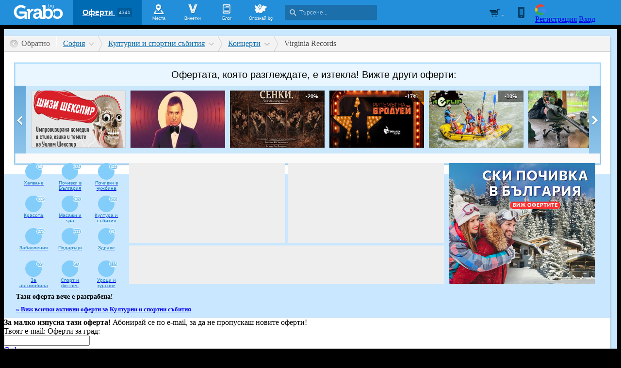

--- FILE ---
content_type: text/html; charset=utf-8
request_url: https://grabo.bg/sofia/dara-ekimova-02q3u2s
body_size: 114911
content:
<!DOCTYPE html PUBLIC "-//W3C//DTD XHTML 1.0 Transitional//EN" "http://www.w3.org/TR/xhtml1/DTD/xhtml1-transitional.dtd">
<html xmlns="http://www.w3.org/1999/xhtml" xmlns:fb="http://www.facebook.com/2008/fbml" xmlns:og="http://opengraphprotocol.org/schema/" xml:lang="bg" lang="bg">
	<head>
				<title>Концерт на Dara Ekimova на 27 Юли, в Кино Кабана (разграбена оферта, 04.07.2023) | Grabo.bg София</title>
		<meta http-equiv="Content-Type" content="text/html; charset=UTF-8" />
		<link href="https://imgrabo.com/design/favicon.png" type="image/x-icon" rel="shortcut icon" />
		
		<script>
						var gtmData = [];
			if (gtmData && Object.keys(gtmData).length > 0) {
				window.dataLayer = window.dataLayer || [];
				window.dataLayer.push({
					event: "purchase",
					ecommerce: gtmData,
					UserID: "0"
				});
							}
		</script>


		<!-- Google Tag Manager -->
		<script>(function(w,d,s,l,i){w[l]=w[l]||[];w[l].push({'gtm.start':
		new Date().getTime(),event:'gtm.js'});var f=d.getElementsByTagName(s)[0],
		j=d.createElement(s),dl=l!='dataLayer'?'&l='+l:'';j.async=true;j.src=
		'https://www.googletagmanager.com/gtm.js?id='+i+dl;f.parentNode.insertBefore(j,f);
		})(window,document,'script','dataLayer','GTM-WB38M3R');</script>
		<!-- End Google Tag Manager -->
		<script type="text/javascript">
			var show_location_popup = true;
			var show_notifications_popup = false;
		</script>
				<link href="https://imgrabo.com/css/site.css?cb=202511031420" type="text/css" rel="stylesheet" />
		<link href="https://imgrabo.com/css/site2.css?cb=202511031420" type="text/css" rel="stylesheet" />
		<link href="https://imgrabo.com/css/site_grabohdrftr.css?cb=202511031420" type="text/css" rel="stylesheet" />
		<link href="https://imgrabo.com/css/badges.css?cb=202511031420" type="text/css" rel="stylesheet" />
		<link href="https://imgrabo.com/css/style_reviews.css?cb=202511031420" type="text/css" rel="stylesheet" />
		<link href="https://imgrabo.com/css/slimbox2.css?cb=202511031420" type="text/css" rel="stylesheet" />
		<link href="https://unpkg.com/leaflet@1.6.0/dist/leaflet.css" type="text/css" rel="stylesheet" />
		<script src="https://imgrabo.com/js/jquery.js?cb=202601051300" type="text/javascript"></script>
		<script src="https://imgrabo.com/js/jquery-ui.min.js?cb=202601051300" type="text/javascript"></script>
		<script src="https://imgrabo.com/js/poshy.tips.js?cb=202601051300" type="text/javascript"></script>
		<script src="https://imgrabo.com/js/helpers.js?cb=202601051300" type="text/javascript"></script>
		<script src="https://imgrabo.com/js/site.js?cb=202601051300" type="text/javascript"></script>
		<script src="https://imgrabo.com/js/header.js?cb=202601051300" type="text/javascript"></script>
		<script src="https://imgrabo.com/js/fblogin.js?cb=202601051300" type="text/javascript"></script>
		<script src="https://imgrabo.com/js/messages.js?cb=202601051300" type="text/javascript"></script>
		<script src="https://imgrabo.com/js/live_feed.js?cb=202601051300" type="text/javascript"></script>
		<script src="https://imgrabo.com/js/site_deal.js?cb=202601051300" type="text/javascript"></script>
		<script src="https://imgrabo.com/js/slimbox2.js?cb=202601051300" type="text/javascript"></script>
		<script src="https://unpkg.com/leaflet@1.6.0/dist/leaflet.js" type="text/javascript"></script>
		<script src="https://www.gstatic.com/firebasejs/4.2.0/firebase-app.js" type="text/javascript"></script>
		<script src="https://www.gstatic.com/firebasejs/4.2.0/firebase-messaging.js" type="text/javascript"></script>
		<script src="https://grabo.bg/firebase-init.js" type="text/javascript"></script>
		<script src="https://imgrabo.com/js/web_notifications.js?cb=202601051300" type="text/javascript"></script>
		<script src="https://apis.google.com/js/platform.js" type="text/javascript"></script>
		<style type="text/css">
						
		#sitebody{
			min-height:1000px;
			box-shadow: 0px 1px 4px rgba(0, 0, 0, 0.25);
		}
		#newviewpage{
			padding-bottom: 25px;
		}
		.mainsite-bttm{padding-bottom: 20px;}
	

		</style>
		<script type="text/javascript">
						
			var siteurl			= "https://grabo.bg/";
			var hdr_offset_top	= 0;
			var logged_user_id	= 0;
			var ckPlcNoAnl, ckPlcNoMrk;
			(function(){
				var cookie = document.cookie, storage = {};
				try { if( typeof localStorage==="object" && localStorage ) { storage = localStorage; } } catch(e) {}
				ckPlcNoAnl = cookie.match(/ckPlcNoAnl=1/) || storage.ckPlcNoAnl==1 ? true : false;
				ckPlcNoMrk = cookie.match(/ckPlcNoMrk=1/) || storage.ckPlcNoMrk==1 ? true : (!cookie.match(/ckPlcOK=1/) && storage.ckPlcOK!=1 ? true : false);
			})();
	
			
			if( ! ckPlcNoAnl ) {
				(function(i,s,o,g,r,a,m){i['GoogleAnalyticsObject']=r;i[r]=i[r]||function(){
				(i[r].q=i[r].q||[]).push(arguments)},i[r].l=1*new Date();a=s.createElement(o),
				m=s.getElementsByTagName(o)[0];a.async=1;a.src=g;m.parentNode.insertBefore(a,m)
				})(window,document,'script','https://www.google-analytics.com/analytics.js','ga');
				ga('create', 'UA-2403993-14', {
					cookieDomain: '.grabo.bg',
					cookieFlags: 'SameSite=None; Secure'
				});
				ga('set', 'anonymizeIp', true);
				ga('send', 'pageview');
				 ga('send','event','Deal','View','Expired');
			}
			else { window.ga = function(){}; }
		
			
			setTimeout(searchhdr2_init, 400);
		
			
		if( ! ckPlcNoMrk ) {
			!function(f,b,e,v,n,t,s){
				if(f.fbq)return;n=f.fbq=function(){n.callMethod?
				n.callMethod.apply(n,arguments):n.queue.push(arguments)};if(!f._fbq)f._fbq=n;
				n.push=n;n.loaded=!0;n.version='2.0';n.queue=[];t=b.createElement(e);t.async=!0;
				t.src=v;s=b.getElementsByTagName(e)[0];s.parentNode.insertBefore(t,s)
			}(window,document,'script','//connect.facebook.net/en_US/fbevents.js');
			fbq('init', '927096377334255', {'external_id': '5feceb66ffc86f38d952786c6d696c79c2dbc239dd4e91b46729d73a27fb57e9'});
			fbq('track', 'PageView');
		}
	
			
		(function (w,d,dn,t){w[dn]=w[dn]||[];w[dn].push({eventType:'init',value:t,dc:''});
		var f=d.getElementsByTagName('script')[0],c=d.createElement('script');c.async=true;
		c.src='https://tags.creativecdn.com/mEr6w9pvgteObIEHlKRw.js';
		f.parentNode.insertBefore(c,f);})(window,document,'rtbhEvents','mEr6w9pvgteObIEHlKRw');
	
			
		deal_id	= '02q3u2s';
	
			
			window.addEventListener('DOMContentLoaded', function(){
				deals_impr_setup_scrdata( $('#newsidedeals') );
				
				$('.deal_descr_extrabox .dde-title').click(function(){
					$(this.parentNode).toggleClass('expanded');
				});
			});
			deals_impr_add(271532);
		
			
		dealview_init_bottombox("271532", []);
	

		</script>

<meta property="fb:app_id" content="121197217952276"/><meta property="fb:admins" content="581958335"/><meta property="og:type" content="product" /> <meta property="og:url" content="https://grabo.bg/sofia/dara-ekimova-02q3u2s" /> <meta property="og:title" content="Концерт на Dara Ekimova на 27 Юли, в Кино Кабана" /> <meta property="og:description" content="Тя е &quot;стихията&quot;, която не можем да владеем! Потапя ни в музикална хипноза с всеки следващ хит. Тя е красива, уверена и много талантлива. Тя е Dara Ekimova и на.." /> <meta property="og:image" content="https://imgrabo.com/pics/deals/cached/_458x_webp/8/dealimg-8eea92999c262f30aaa7cbb8ed5cd949.jpg.webp" /> <meta property="og:latitude" content="42.687855253552" /> <meta property="og:longitude" content="23.3208857" /> <meta property="og:street-address" content="София, ул. Фритьоф Нансен 9" /> <meta property="og:country-name" content="Bulgaria" /> <meta name="description" content="Тя е &quot;стихията&quot;, която не можем да владеем! Потапя ни в музикална хипноза с всеки следващ хит. Тя е красива, уверена и много талантлива. Тя е Dara Ekimova и на.." />
<link rel="canonical" href="https://grabo.bg/sofia/dara-ekimova-02q3u2s" />
<base target="_top" />
<link rel="amphtml" href="https://grabo.bg/amp/deal/02q3u2s" />
		<link rel="dns-prefetch" href="//reklama.wisdom.bg" />
		<meta name="google-site-verification" content="KnfaeH963H9Y0dZmJ_sGBA65XjemTsYUbJOZd8_Ia2w" />
		<meta name="alexaVerifyID" content="pjHPcUy5Tr958CIW22njy01xuw0" />
		<meta name="google-signin-client_id" content="98691006875-2mgtv1sc7vqovvmp96l2cpahj2sesmcm.apps.googleusercontent.com">
		<meta property="fb:page_id" content="139590789400622" />
		<meta property="fb:pages" content="139590789400622" />
		<meta name="_csrf" content="eec17014380159288c79f909c6440af7" />
		<meta name="viewport" content="width=device-width, initial-scale=1" />

		<script type="text/javascript" src="//static.klaviyo.com/onsite/js/klaviyo.js?company_id=VZzxza"></script>
		<script type="text/javascript" async="" src="https://static.klaviyo.com/onsite/js/VZzxza/klaviyo.js"></script>
	</head>
	<body class="page_deal subpage_index w1250 webp-enabled" itemscope itemtype="http://schema.org/WebPage">
		<!-- Google Tag Manager (noscript) -->
		<noscript><iframe src="https://www.googletagmanager.com/ns.html?id=GTM-WB38M3R"
		height="0" width="0" style="display:none;visibility:hidden"></iframe></noscript>
		<!-- End Google Tag Manager (noscript) -->
				
		<div id="overlaymap_container"></div>

		<div class="hdr_newww ">
						<div class="nhdr_top">
				<div class="nhdr_wrap">
                                        <div class="nhdr_left">
						<a href="https://grabo.bg/sofia" class="nhdr_logo "></a>
						<div class="nhdr_nav">
															<a href="https://grabo.bg/sofia" class="nhdr_navitem nhdr_selected">
									Оферти <small>4341</small>
								</a>
														<a href="https://grabo.bg/places" class="nhdr_navitem  nhnvitm_icon nhnvitm_icon_places">
								<span>Места</span>
							</a>
							<a href="https://grabo.bg/vinetki" class="nhdr_navitem  nhnvitm_icon nhnvitm_icon_vinetki">
								<span>Винетки</span>
							</a>
							<a href="https://grabo.bg/blog" class="nhdr_navitem  nhnvitm_icon nhnvitm_icon_blog">
								<span>Блог</span>
							</a>
															<a href="https://opoznai.bg" target="_blank" class="nhdr_navitem nhnvitm_icon nhnvitm_icon_opoznai">
									<span>Опознай.bg</span>
								</a>
														<div class="searchhdr_btn_blackoverlay" id="searchhdr_btn_blackoverlay" style="display:none;"></div>
							<span id="searchhdr_holder" class="nhdr_navitem nhdr_search">
							      <span class="nhdr_search_icon"></span>
							      <input type="text" id="searchhdr_input" class="nhdr_search_input" placeholder="Търсене..."/>
							</span>
							<div class="searchhdr_suggester" id="searchhdr_content" style="display:none;"></div>
							<div class="klear"></div>
						</div>
					</div>
					<div class="nhdr_right">
									<div class="nhdr_right_wrap">
							<a href="https://grabo.bg/cart" class="rdsgn_hdrcart empty poshy-tips" rel="nofollow" title="Вашата количка е празна">&nbsp;</a>
						<div class="nhdr_umenu_item notlogged_mode" id="mobiicon_btn" title="Мобилна версия">
				<a class="nhdr_navitem nhdr_mobiitem">
					<span class="nhdr_phoneicon poshy-tips" title="Мобилна версия"></span>
				</a>
				<div class="rdsgn_notifbox" id="nhdr_phonebox">
					<div class="rdsgn_notifbox_top">Grabo мобилна версия</div>
					<a href="https://play.google.com/store/apps/details?id=com.grabo&rdid=com.grabo&rdot=1&feature=md" class="rdsgn_notiff" target="_blank"><span class="notiff_android"></span><p>Изтегли приложението за <b>Android</b>.</p><div class="klear"></div></a>
					<a href="https://itunes.apple.com/us/app/grabo/id651423121" class="rdsgn_notiff" target="_blank"><span class="notiff_iphone"></span><p>Изтегли приложението за <b>iPhone</b>.</p><div class="klear"></div></a>
					<a href="https://appgallery.cloud.huawei.com/ag/n/app/C101264079" class="rdsgn_notiff" target="_blank"><span class="notiff_huawei"></span><p>Изтегли приложението за <b>Huawei</b>.</p><div class="klear"></div></a>
					<span class="rdsgn_notiff"><p>...или отвори <b>grabo.bg</b></p><div class="klear"></div></span>
				</div>
			</div>
			<div id="usernav" class="usrnvplc" style="margin-top:2px;">
				<a onclick="googlelogin_click();" onfocus="this.blur();" class="poshy-tips navitem last" title="Вход с Google профил"><strong class="newgg"></strong></a>
				<a onclick="fblogin_click();" onfocus="this.blur();" class="poshy-tips navitem last" title="Вход с Facebook профил"><b class="newfb"></b></a>
				<span class="spacer"></span>
				<a href="https://grabo.bg/user/signup" onclick="hdr_signupp(); return false;" onfocus="this.blur();" class="navitem">Регистрация</a><span class="spacer"></span>
				<a href="https://grabo.bg/user/signin" onclick="hdr_signinn(); return false;" onfocus="this.blur();" class="navitem frst">Вход</a>
			</div>
			<div class="klear"></div>
		</div>
	
	<div class="nhdr_usermenu" style="display: none;">

		
		
		
		
		
		<div class="klear"></div>
	</div>
	<div class="klear"></div>					</div>
					<div class="klear"></div>
				</div>
			</div>

					</div>
		<div class="klear"></div>
		<div class="redsgn_placeholder" style="height: 52px"></div>

					<div class="droplogin noprint" style="display:none;" id="droplogin_signin">
				<div class="droplogin_hdr" onclick="blackoverlay_close();"><a href="javascript:;" onfocus="this.blur();">Вход</a></div>
				<div class="droplogin_body">
					<div class="droplogin_form">
						<form name="hdrlf" method="post" action="https://grabo.bg/user/signin">
							<strong style="padding-top:0px;">E-mail:</strong>
							<input type="text" name="email" value="" class="accountinputs" tabindex="1001" />
							<strong>Парола:</strong>
							<input type="password" name="password" value="" class="accountinputs" tabindex="1002" autocomplete="off" />
							<a href="#" onclick="document.forms.hdrlf.submit(); return false;" class="accountbtn" tabindex="1004"><b>Вход</b></a>
							<label>
								<input type="checkbox" name="rememberme" value="1" tabindex="1003" checked="checked" />
								<span>Запомни ме</span>
							</label>
							<div style="width:1px; height:1px; overflow:hidden;">
								<input type="submit" value="submit" style="margin:10px;" />
							</div>
						</form>
					</div>
					<div class="droplogin_links">
						<a href="https://grabo.bg/user/signin/forgotten" class="dl_fpass" tabindex="1005">Забравена парола</a>
						<a href="https://grabo.bg/user/signup" class="dl_newreg" tabindex="1006" onclick="return hdr_signupp();">Нова регистрация</a>
					</div>
				</div>
				<div class="droplogin_ftr"></div>
			</div>
			<div class="droplogin noprint" style="display:none;" id="droplogin_signup">
				<div class="droplogin_hdr dropreg" onclick="blackoverlay_close();"><a href="javascript:;" onfocus="this.blur();">Регистрация</a></div>
				<div class="droplogin_body">
					<div class="droplogin_form" style="padding-bottom:8px;">
						<form name="hdrrf" method="post" action="https://grabo.bg/user/signup">
							<strong style="padding-top:0px;">Име и фамилия:</strong>
							<input type="text" name="fullname" value="" class="accountinputs" tabindex="1101" />
							<strong>E-mail адрес:</strong>
							<input type="text" name="email" value="" class="accountinputs" tabindex="1102" />
							<strong>Парола:</strong>
							<input type="password" name="password" value="" class="accountinputs" tabindex="1103" autocomplete="off" />
							<strong>Повтори паролата:</strong>
							<input type="password" name="password2" value="" class="accountinputs" tabindex="1104" autocomplete="off" />
							<label style="width:auto; margin:0px; padding:0px; margin-top:10px; ">
								<input type="checkbox" name="rememberme" value="1" tabindex="1105" style="float:left;" checked="checked" />
								<span style="width:220px; float:left; padding-left:8px;">Запомни ме на този компютър.</span>
							</label>
							<label style="width:auto; margin:0px; padding:0px; margin-top:5px; margin-bottom:5px;">
								<input type="checkbox" name="subscribe" value="1" tabindex="1106" style="float:left;" />
								<span style="width:220px; float:left; padding-left:8px;">Желая да получавам безплатно оферти по e-mail.</span>
							</label>
							<label style="width:auto; margin:0px; padding:0px; margin-top:5px; margin-bottom:5px;">
								<input type="checkbox" name="agree" value="1" tabindex="1107" style="float:left;" />
								<span style="width:220px; float:left; padding-left:8px;">Приемам <a href="https://grabo.bg/terms" target="_blank">Условията за ползване</a> и <a href="https://grabo.bg/terms/privacy" target="_blank">Политиката за лични данни</a>.</span>
							</label>
							<a href="#" onclick="document.forms.hdrrf.submit(); return false;" class="accountbtn" tabindex="1106"><b>Регистрирай ме</b></a>
							<input type="submit" style="display:none;" />
						</form>
					</div>
				</div>
				<div class="droplogin_ftr"></div>
			</div>
		
		
		
			<div id="site">
			<div class="mainsite-bttm">
				<div id="sitebody">
	
<script>
	document.addEventListener("DOMContentLoaded", function() {
	
		let dealData = {
			currency: "EUR",
			value: 12.78,
			items: [{
				item_id: 271532,
				item_name: "Концерт на Dara Ekimova на 27 Юли, в Кино Кабана",
				affiliation: "WEB",
				currency: "EUR",
				discount: 0,
				item_brand: "Virginia Records",
				item_category: "София",
				item_category2: "Културни и спортни събития",
				item_category3: "Концерти",
				item_category4: "Virginia Records",
				item_list_id: 40,
				item_list_name: "Културни и спортни събития",
				price: 12.78,
				custom_location_id: "София",
				quantity: 1
			}]
		};

		
		window.dataLayer = window.dataLayer || [];
		window.dataLayer.push({
			ecommerce: null
		});
		window.dataLayer.push({
			event: "view_item",
			UserID: window.UserID,
			ecommerce: dealData
		});
	});
</script>


<div style="width:10px; height:10px; position:absolute; top:-1000px; left:-1000px; visibility:hidden;">
	<img src="https://imgrabo.com/pics/deals/cached/_458x_webp/a/dealimg-aaabaa9cd41bf182625dc976c13f11b3.jpg.webp" alt="" />
</div>

		<div class="viewpage_pathnav">
			<a href="https://grabo.bg/" class="vppath_stepback"><b>Обратно</b></a>								<div class="vppath_step">
						<span itemscope itemtype='http://data-vocabulary.org/Breadcrumb'><a  itemprop='url' href="https://grabo.bg/sofia" class="vppath_step_main"><span style="display:none" itemprop='title'>Промоции в  София</span><b>София</b></a></span>
						<div class="vppath_dropdown"><div class="vppath_dropdown2"><div class="vppath_dropdown3">
							<span>Избери друг град:</span>
							<div class="vppath_dropdown_l"><a href="https://grabo.bg/sofia"><em>София</em><b>1388</b></a><a href="https://grabo.bg/varna"><em>Варна</em><b>759</b></a><a href="https://grabo.bg/ruse"><em>Русе</em><b>85</b></a><a href="https://grabo.bg/pleven"><em>Плевен</em><b>85</b></a><a href="https://grabo.bg/dobrich"><em>Добрич</em><b>39</b></a><a href="https://grabo.bg/blagoevgrad"><em>Благоевград</em><b>13</b></a><a href="https://grabo.bg/pazardzik"><em>Пазарджик</em><b>41</b></a><a href="https://grabo.bg/asenovgrad"><em>Асеновград</em><b>17</b></a></div><div class="vppath_dropdown_r"><a href="https://grabo.bg/plovdiv"><em>Пловдив</em><b>609</b></a><a href="https://grabo.bg/burgas"><em>Бургас</em><b>313</b></a><a href="https://grabo.bg/stara-zagora"><em>Стара Загора</em><b>51</b></a><a href="https://grabo.bg/sliven"><em>Сливен</em><b>5</b></a><a href="https://grabo.bg/shumen"><em>Шумен</em><b>34</b></a><a href="https://grabo.bg/haskovo"><em>Хасково</em><b>22</b></a><a href="https://grabo.bg/veliko-tarnovo"><em>Велико Търново</em><b>48</b></a></div>						</div></div></div>
					</div>
												<div class="vppath_step">
								<span itemscope itemtype='http://data-vocabulary.org/Breadcrumb'><a itemprop='url' href="https://grabo.bg/events" class="vppath_step_main"> <span itemprop='title' >Културни и спортни събития</span></a></span>
								<div class="vppath_dropdown"><div class="vppath_dropdown2"><div class="vppath_dropdown3">
									<span>Категории оферти:</span>
									<div class="vppath_dropdown_l"><a href="https://grabo.bg/travel"><em>Почивки</em><b>912</b></a><a href="https://grabo.bg/sofia/masaji-i-relaks"><em>Масажи и spa</em><b>109</b></a><a href="https://grabo.bg/sofia/fun"><em>Забавления</em><b>275</b></a><a href="https://grabo.bg/sofia/zdrave"><em>Здраве</em><b>92</b></a><a href="https://grabo.bg/sofia/za-avtomobila"><em>За автомобила</em><b>72</b></a><a href="https://grabo.bg/sofia/lessons"><em>Уроци и курсове</em><b>118</b></a><a href="https://grabo.bg/sofia/za-doma"><em>За дома</em><b>63</b></a><a href="https://grabo.bg/sofia/za-deca"><em>За децата</em><b>141</b></a><a href="https://grabo.bg/sofia/pets"><em>Домашни любимци</em><b>8</b></a></div><div class="vppath_dropdown_r"><a href="https://grabo.bg/sofia/krasota-i-zdrave"><em>Красота</em><b>392</b></a><a href="https://grabo.bg/events"><em>Култура и събития</em><b>203</b></a><a href="https://grabo.bg/sofia/podaraci"><em>Подаръци</em><b>333</b></a><a href="https://grabo.bg/sofia/restoranti"><em>Хапване</em><b>65</b></a><a href="https://grabo.bg/sofia/sport-i-fitnes"><em>Спорт и фитнес</em><b>67</b></a><a href="https://grabo.bg/sofia/ekstremni-sportove"><em>Екстремни</em><b>119</b></a><a href="https://grabo.bg/sofia/pazaruvane"><em>Пазаруване</em><b>258</b></a><a href="https://grabo.bg/sofia/b2b"><em>За бизнеса</em><b>61</b></a><a href="https://grabo.bg/sofia/drugi"><em>Други</em><b>16</b></a></div>								</div></div></div>
							</div>
																	<div class="vppath_step">
											<span itemscope itemtype='http://data-vocabulary.org/Breadcrumb'><a itemprop='url' href="https://grabo.bg/events/koncerti" class="vppath_step_main"> <span itemprop='title' >Концерти</span></a></span>
											<div class="vppath_dropdown"><div class="vppath_dropdown2"><div class="vppath_dropdown3">
												<span>Подкатегории:</span>
												<div class="vppath_dropdown_l"><a href="https://grabo.bg/events/teatri" title="Театър"><em>Театър</em><b>155</b></a><a href="https://grabo.bg/events/opera" title="Опера"><em>Опера</em><b>2</b></a><a href="https://grabo.bg/events/musical" title="Мюзикъл"><em>Мюзикъл</em><b>7</b></a><a href="https://grabo.bg/events/ballet" title="Балет"><em>Балет</em><b>2</b></a><a href="https://grabo.bg/events/cinema" title="Кино"><em>Кино</em><b>2</b></a></div><div class="vppath_dropdown_r"><a href="https://grabo.bg/events/koncerti" title="Концерти"><em>Концерти</em><b>21</b></a><a href="https://grabo.bg/events/opereta" title="Оперета"><em>Оперета</em><b>1</b></a><a href="https://grabo.bg/events/kuklen-teatar" title="Куклен театър"><em>Куклен театър</em><b>23</b></a><a href="https://grabo.bg/events/stand-up-comedy" title="Stand-up comedy"><em>Stand-up comedy</em><b>4</b></a><a href="https://grabo.bg/events/others" title="Други"><em>Други</em><b>1</b></a></div>											</div></div></div>
										</div>
													<div class="vppath_last">Virginia Records</div>
		</div>

		
<div id="pagebody" itemscope itemtype="http://schema.org/Offer">

	<div style="padding:22px 19px 20px 21px; background:#fff;">
	<div class="pastdeal_slider" style="padding:0; margin:0; border:2px solid #a8d9fc;">
		<div class="pastdeal_slidertop" style="font-size:20px; text-align:center;">
			Офертата, която разглеждате, е изтекла! Вижте други оферти:
		</div>
		<div class="pastdeal_slider_cont" style="margin-left:-2px; margin-right:-2px;">
			<a class="prev_btn" onmouseover="past_deals_slide('left')" onmouseout="past_deals_slide_stop()"></a>
			<a class="next_btn" onmouseover="past_deals_slide('right')" onmouseout="past_deals_slide_stop()"></a>
			<div class="pastdeal_slider_cont2_wrap" id="pastdeal_slider">
				<div class="pastdeal_slider_cont2">
											<div class="pastdeal_slide_deal" onmouseover="show_past_deals_slider()">
							<div class="pslider_pichold">
								<img src="https://imgrabo.com/pics/deals/cached/_293x150/d/dealimg-d3f5b4d4a60e4bb3069745dc79ef396e.jpg">
																<div></div>
								<span></span>
							</div>
							<div class="pastdeal_slide_dealttl">
								<div class="pastdeal_slide_dealttl2">
									<a class="pslider_pichold" href="https://grabo.bg/sofia/shizi-shekspir-05g89r">
										<img src="https://imgrabo.com/pics/deals/cached/_293x150/d/dealimg-d3f5b4d4a60e4bb3069745dc79ef396e.jpg">
																				<span></span>
									</a>
									<div class="pslider_dealtxt">
										<a class="title" href="https://grabo.bg/sofia/shizi-shekspir-05g89r">
											"ШиЗи Шекспир" - Импровизирана комедия в стила на Уилям Шекспир на 23 Януари, на Камерна сцена в Театър "Сълза и Смях"										</a>
																					<div class="prices">Топ цена: <b>21.51лв</b></div>
																				<div style="margin:8px 0 3px 0; color:#3a5f78; font-weight:bold;">
											ШиЗи Импро Театър										</div>
									</div>
								</div>
							</div>
						</div>
											<div class="pastdeal_slide_deal" onmouseover="show_past_deals_slider()">
							<div class="pslider_pichold">
								<img src="https://imgrabo.com/pics/deals/cached/_293x150_webp/1/dealimg-1b7ee3078d12a08100f24d3fdbfb79f2.jpeg.webp">
																<div></div>
								<span></span>
							</div>
							<div class="pastdeal_slide_dealttl">
								<div class="pastdeal_slide_dealttl2">
									<a class="pslider_pichold" href="https://grabo.bg/sofia/viktor-kalev-05bsbv">
										<img src="https://imgrabo.com/pics/deals/cached/_293x150_webp/1/dealimg-1b7ee3078d12a08100f24d3fdbfb79f2.jpeg.webp">
																				<span></span>
									</a>
									<div class="pslider_dealtxt">
										<a class="title" href="https://grabo.bg/sofia/viktor-kalev-05bsbv">
											Спектакълът на Виктор Калев "Грамофонът" на 28 Април, в Зала 1 на НДК										</a>
																					<div class="prices">Топ цена: <b>37.16лв</b></div>
																				<div style="margin:8px 0 3px 0; color:#3a5f78; font-weight:bold;">
											Ажур Пико										</div>
									</div>
								</div>
							</div>
						</div>
											<div class="pastdeal_slide_deal" onmouseover="show_past_deals_slider()">
							<div class="pslider_pichold">
								<img src="https://imgrabo.com/pics/deals/cached/_293x150/9/dealimg-92342e2c5194a21542ee0ba5a3fc39ef.jpg">
																	<b>-20%</b>
									<small></small>
																<div></div>
								<span></span>
							</div>
							<div class="pastdeal_slide_dealttl">
								<div class="pastdeal_slide_dealttl2">
									<a class="pslider_pichold" href="https://grabo.bg/sofia/piesa-0hbk89r">
										<img src="https://imgrabo.com/pics/deals/cached/_293x150/9/dealimg-92342e2c5194a21542ee0ba5a3fc39ef.jpg">
																					<b>-20%</b>
											<small></small>
											<div></div>
																				<span></span>
									</a>
									<div class="pslider_dealtxt">
										<a class="title" href="https://grabo.bg/sofia/piesa-0hbk89r">
											Актьорска школа Академията - Аша представя пиесата "Сенки. На тъмна нощ часът." на 22 Януари, на Камерна сцена в Театър Сълза и смях										</a>
																					<div class="prices">Цена: <b>23.47лв</b> <span>29.34лв<div></div></span></div>
																				<div style="margin:8px 0 3px 0; color:#3a5f78; font-weight:bold;">
											Актьорска школа Академията - Аша										</div>
									</div>
								</div>
							</div>
						</div>
											<div class="pastdeal_slide_deal" onmouseover="show_past_deals_slider()">
							<div class="pslider_pichold">
								<img src="https://imgrabo.com/pics/deals/cached/_293x150/8/dealimg-81fa75ef9d1a7e60886b0f544e044afb.jpg">
																	<b>-17%</b>
									<small></small>
																<div></div>
								<span></span>
							</div>
							<div class="pastdeal_slide_dealttl">
								<div class="pastdeal_slide_dealttl2">
									<a class="pslider_pichold" href="https://grabo.bg/sofia/ritamat-na-broduei-0kurg">
										<img src="https://imgrabo.com/pics/deals/cached/_293x150/8/dealimg-81fa75ef9d1a7e60886b0f544e044afb.jpg">
																					<b>-17%</b>
											<small></small>
											<div></div>
																				<span></span>
									</a>
									<div class="pslider_dealtxt">
										<a class="title" href="https://grabo.bg/sofia/ritamat-na-broduei-0kurg">
											Концерт-спектакълът "Ритъмът на Бродуей" на 21 Февруари, в Музикален театър "Стефан Македонски"										</a>
																					<div class="prices">Цена: <b>29.34лв</b> <span>35.20лв<div></div></span></div>
																				<div style="margin:8px 0 3px 0; color:#3a5f78; font-weight:bold;">
											НМТ &quot;Стефан Македонски&quot;										</div>
									</div>
								</div>
							</div>
						</div>
											<div class="pastdeal_slide_deal" onmouseover="show_past_deals_slider()">
							<div class="pslider_pichold">
								<img src="https://imgrabo.com/pics/deals/cached/_293x150_webp/f/dealimg-f20cc2af507197829ff0525e5c608a03.jpg.webp">
																	<b>-10%</b>
									<small></small>
																<div></div>
								<span></span>
							</div>
							<div class="pastdeal_slide_dealttl">
								<div class="pastdeal_slide_dealttl2">
									<a class="pslider_pichold" href="https://grabo.bg/sofia/rafting-po-struma-063b7sw">
										<img src="https://imgrabo.com/pics/deals/cached/_293x150_webp/f/dealimg-f20cc2af507197829ff0525e5c608a03.jpg.webp">
																					<b>-10%</b>
											<small></small>
											<div></div>
																				<span></span>
									</a>
									<div class="pslider_dealtxt">
										<a class="title" href="https://grabo.bg/sofia/rafting-po-struma-063b7sw">
											Подари емоция | Рафтинг по Струма с инструктор, оборудване и екипировка, плюс 1 спускане с тролей над реката и бонус - скачане от скали по желание										</a>
																					<div class="prices">Цена: <b>72лв</b> <span>80лв<div></div></span></div>
																				<div style="margin:8px 0 3px 0; color:#3a5f78; font-weight:bold;">
											Рафтинг клуб Рефлип										</div>
									</div>
								</div>
							</div>
						</div>
											<div class="pastdeal_slide_deal" onmouseover="show_past_deals_slider()">
							<div class="pslider_pichold">
								<img src="https://imgrabo.com/pics/deals/cached/_293x150/8/dealimg-8bdc6eadcd4bf29b6ebf3e0bd113f8ad.jpg">
																<div></div>
								<span></span>
							</div>
							<div class="pastdeal_slide_dealttl">
								<div class="pastdeal_slide_dealttl2">
									<a class="pslider_pichold" href="https://grabo.bg/obuchenie-po-strelba-0n33m">
										<img src="https://imgrabo.com/pics/deals/cached/_293x150/8/dealimg-8bdc6eadcd4bf29b6ebf3e0bd113f8ad.jpg">
																				<span></span>
									</a>
									<div class="pslider_dealtxt">
										<a class="title" href="https://grabo.bg/obuchenie-po-strelba-0n33m">
											Обучение по стрелба с огнестрелно оръжие на български и английски език - на 21 Март, в с. Лозен										</a>
																					<div class="prices">Топ цена: <b>115лв</b></div>
																				<div style="margin:8px 0 3px 0; color:#3a5f78; font-weight:bold;">
											PrepYou										</div>
									</div>
								</div>
							</div>
						</div>
											<div class="pastdeal_slide_deal" onmouseover="show_past_deals_slider()">
							<div class="pslider_pichold">
								<img src="https://imgrabo.com/pics/deals/cached/_293x150/f/dealimg-ff77c33a4cc6cbd7e662589cfce70b55.jpg">
																<div></div>
								<span></span>
							</div>
							<div class="pastdeal_slide_dealttl">
								<div class="pastdeal_slide_dealttl2">
									<a class="pslider_pichold" href="https://grabo.bg/sofia/komediina-postanovka-0q4dvbm">
										<img src="https://imgrabo.com/pics/deals/cached/_293x150/f/dealimg-ff77c33a4cc6cbd7e662589cfce70b55.jpg">
																				<span></span>
									</a>
									<div class="pslider_dealtxt">
										<a class="title" href="https://grabo.bg/sofia/komediina-postanovka-0q4dvbm">
											Комедията "Баща ми се казва Мария - на село" на 12 Февруари, в ДТ "Боян Дановски" - Перник										</a>
																					<div class="prices">Топ цена: <b>27.38лв</b></div>
																				<div style="margin:8px 0 3px 0; color:#3a5f78; font-weight:bold;">
											Театър Мелпомена										</div>
									</div>
								</div>
							</div>
						</div>
											<div class="pastdeal_slide_deal" onmouseover="show_past_deals_slider()">
							<div class="pslider_pichold">
								<img src="https://imgrabo.com/pics/deals/cached/_293x150/7/dealimg-74f1472dd2adda9a429e55c715e2c0d1.jpg">
																<div></div>
								<span></span>
							</div>
							<div class="pastdeal_slide_dealttl">
								<div class="pastdeal_slide_dealttl2">
									<a class="pslider_pichold" href="https://grabo.bg/kontzert-nikos-vertis-0mzs6">
										<img src="https://imgrabo.com/pics/deals/cached/_293x150/7/dealimg-74f1472dd2adda9a429e55c715e2c0d1.jpg">
																				<span></span>
									</a>
									<div class="pslider_dealtxt">
										<a class="title" href="https://grabo.bg/kontzert-nikos-vertis-0mzs6">
											Концерт на Nikos Vertis - на 23 Януари в Зала Арена 8888										</a>
																					<div class="prices">Топ цена: <b>55лв</b></div>
																				<div style="margin:8px 0 3px 0; color:#3a5f78; font-weight:bold;">
											Тicketportal.bg										</div>
									</div>
								</div>
							</div>
						</div>
											<div class="pastdeal_slide_deal" onmouseover="show_past_deals_slider()">
							<div class="pslider_pichold">
								<img src="https://imgrabo.com/pics/deals/cached/_293x150/6/dealimg-6262ecc8101dab38195ddfb87fffa802.jpg">
																<div></div>
								<span></span>
							</div>
							<div class="pastdeal_slide_dealttl">
								<div class="pastdeal_slide_dealttl2">
									<a class="pslider_pichold" href="https://grabo.bg/sofia/jena-i-polovina-0bsd4">
										<img src="https://imgrabo.com/pics/deals/cached/_293x150/6/dealimg-6262ecc8101dab38195ddfb87fffa802.jpg">
																				<span></span>
									</a>
									<div class="pslider_dealtxt">
										<a class="title" href="https://grabo.bg/sofia/jena-i-polovina-0bsd4">
											Stand-up шоуто "Жена и половина" - The best of Здрава Каменова на 8 Март, в Сити Марк Арт Център										</a>
																					<div class="prices">Топ цена: <b>35.20лв</b></div>
																				<div style="margin:8px 0 3px 0; color:#3a5f78; font-weight:bold;">
											Перо и Вятър										</div>
									</div>
								</div>
							</div>
						</div>
											<div class="pastdeal_slide_deal" onmouseover="show_past_deals_slider()">
							<div class="pslider_pichold">
								<img src="https://imgrabo.com/pics/deals/cached/_293x150_webp/d/dealimg-da50c8bc1fb6aadc46593f9055866936.jpg.webp">
																	<b>-27%</b>
									<small></small>
																<div></div>
								<span></span>
							</div>
							<div class="pastdeal_slide_dealttl">
								<div class="pastdeal_slide_dealttl2">
									<a class="pslider_pichold" href="https://grabo.bg/sofia/tiramisu-0vzt6m">
										<img src="https://imgrabo.com/pics/deals/cached/_293x150_webp/d/dealimg-da50c8bc1fb6aadc46593f9055866936.jpg.webp">
																					<b>-27%</b>
											<small></small>
											<div></div>
																				<span></span>
									</a>
									<div class="pslider_dealtxt">
										<a class="title" href="https://grabo.bg/sofia/tiramisu-0vzt6m">
											Спектакълът "Тирамису" на 8 Февруари, в Театър "Българска армия"										</a>
																					<div class="prices">Цена: <b>16лв</b> <span>22лв<div></div></span></div>
																				<div style="margin:8px 0 3px 0; color:#3a5f78; font-weight:bold;">
											Театър &quot;София&quot;										</div>
									</div>
								</div>
							</div>
						</div>
											<div class="pastdeal_slide_deal" onmouseover="show_past_deals_slider()">
							<div class="pslider_pichold">
								<img src="https://imgrabo.com/pics/deals/cached/_293x150_webp/4/dealimg-48318340aebf109288bcd235df84a4fa.jpg.webp">
																<div></div>
								<span></span>
							</div>
							<div class="pastdeal_slide_dealttl">
								<div class="pastdeal_slide_dealttl2">
									<a class="pslider_pichold" href="https://grabo.bg/obuchenie-po-strelba-02vrv9">
										<img src="https://imgrabo.com/pics/deals/cached/_293x150_webp/4/dealimg-48318340aebf109288bcd235df84a4fa.jpg.webp">
																				<span></span>
									</a>
									<div class="pslider_dealtxt">
										<a class="title" href="https://grabo.bg/obuchenie-po-strelba-02vrv9">
											Обучение по стрелба с огнестрелно оръжие на български и английски език - на 7 Февруари, в с. Лозен										</a>
																					<div class="prices">Топ цена: <b>115лв</b></div>
																				<div style="margin:8px 0 3px 0; color:#3a5f78; font-weight:bold;">
											PrepYou.eu										</div>
									</div>
								</div>
							</div>
						</div>
											<div class="pastdeal_slide_deal" onmouseover="show_past_deals_slider()">
							<div class="pslider_pichold">
								<img src="https://imgrabo.com/pics/deals/cached/_293x150_webp/3/dealimg-362ff2a53a6c9a53cf668448a646649d.jpg.webp">
																<div></div>
								<span></span>
							</div>
							<div class="pastdeal_slide_dealttl">
								<div class="pastdeal_slide_dealttl2">
									<a class="pslider_pichold" href="https://grabo.bg/sofia/veresii-0r7kdk8">
										<img src="https://imgrabo.com/pics/deals/cached/_293x150_webp/3/dealimg-362ff2a53a6c9a53cf668448a646649d.jpg.webp">
																				<span></span>
									</a>
									<div class="pslider_dealtxt">
										<a class="title" href="https://grabo.bg/sofia/veresii-0r7kdk8">
											Спектакълът "Вересии" с Мария Сапунджиева и Тончо Токмакчиев - на 22 Януари, в Театър 199										</a>
																					<div class="prices">Топ цена: <b>16.62лв</b></div>
																				<div style="margin:8px 0 3px 0; color:#3a5f78; font-weight:bold;">
											Театър 199										</div>
									</div>
								</div>
							</div>
						</div>
											<div class="pastdeal_slide_deal" onmouseover="show_past_deals_slider()">
							<div class="pslider_pichold">
								<img src="https://imgrabo.com/pics/deals/cached/_293x150/8/dealimg-8bdc6eadcd4bf29b6ebf3e0bd113f8ad.jpg">
																<div></div>
								<span></span>
							</div>
							<div class="pastdeal_slide_dealttl">
								<div class="pastdeal_slide_dealttl2">
									<a class="pslider_pichold" href="https://grabo.bg/obuchenie-po-strelba-0knmh5z">
										<img src="https://imgrabo.com/pics/deals/cached/_293x150/8/dealimg-8bdc6eadcd4bf29b6ebf3e0bd113f8ad.jpg">
																				<span></span>
									</a>
									<div class="pslider_dealtxt">
										<a class="title" href="https://grabo.bg/obuchenie-po-strelba-0knmh5z">
											Обучение по стрелба с огнестрелно оръжие на български и английски език - на 7 Март, в с. Лозен										</a>
																					<div class="prices">Топ цена: <b>115лв</b></div>
																				<div style="margin:8px 0 3px 0; color:#3a5f78; font-weight:bold;">
											PrepYou										</div>
									</div>
								</div>
							</div>
						</div>
											<div class="pastdeal_slide_deal" onmouseover="show_past_deals_slider()">
							<div class="pslider_pichold">
								<img src="https://imgrabo.com/pics/deals/cached/_293x150/e/dealimg-e6bd5f676d55cb6ead3fb6d54c4e1d87.jpg">
																	<b>-26%</b>
									<small></small>
																<div></div>
								<span></span>
							</div>
							<div class="pastdeal_slide_dealttl">
								<div class="pastdeal_slide_dealttl2">
									<a class="pslider_pichold" href="https://grabo.bg/sofia/traviata-04tvn6">
										<img src="https://imgrabo.com/pics/deals/cached/_293x150/e/dealimg-e6bd5f676d55cb6ead3fb6d54c4e1d87.jpg">
																					<b>-26%</b>
											<small></small>
											<div></div>
																				<span></span>
									</a>
									<div class="pslider_dealtxt">
										<a class="title" href="https://grabo.bg/sofia/traviata-04tvn6">
											Кино Арена The Мall представя: Прожекция на операта "Royal Opera: Травиата" на 8, 11 и 14 Февруари										</a>
																					<div class="prices">Цена: <b>20.01лв</b> <span>26.99лв<div></div></span></div>
																				<div style="margin:8px 0 3px 0; color:#3a5f78; font-weight:bold;">
											Кино Арена										</div>
									</div>
								</div>
							</div>
						</div>
											<div class="pastdeal_slide_deal" onmouseover="show_past_deals_slider()">
							<div class="pslider_pichold">
								<img src="https://imgrabo.com/pics/deals/cached/_293x150/1/dealimg-18140617fd885f07fd92b22e498628dd.jpg">
																<div></div>
								<span></span>
							</div>
							<div class="pastdeal_slide_dealttl">
								<div class="pastdeal_slide_dealttl2">
									<a class="pslider_pichold" href="https://grabo.bg/sofia/komediia-0utku">
										<img src="https://imgrabo.com/pics/deals/cached/_293x150/1/dealimg-18140617fd885f07fd92b22e498628dd.jpg">
																				<span></span>
									</a>
									<div class="pslider_dealtxt">
										<a class="title" href="https://grabo.bg/sofia/komediia-0utku">
											Комедията "На гребена на вълната" с участието на Здрава Каменова и София Бобчева - на 17 Март, в Сити Марк Арт Център, София										</a>
																					<div class="prices">Топ цена: <b>35.20лв</b></div>
																				<div style="margin:8px 0 3px 0; color:#3a5f78; font-weight:bold;">
											Перо и Вятър										</div>
									</div>
								</div>
							</div>
						</div>
									</div>
			</div>
		</div>
		<div id="dbbx_wrap" style="padding:20px 10px 0 0; border:1px solid #c3e6fe; border-top:0px;">
			<div id="dbbx_left" style="width:225px;">
										<div class="cdashboard_item">
							<a href="https://grabo.bg/sofia/restoranti" class="cdashboard_btn">
								<span class="cdashboard_icon c33"><em>65</em></span>
								<strong class="cdashboard_item_name">Хапване</strong>
							</a>
						</div>
												<div class="cdashboard_item">
							<a href="https://grabo.bg/travel" class="cdashboard_btn">
								<span class="cdashboard_icon c371"><em>524</em></span>
								<strong class="cdashboard_item_name">Почивки в България</strong>
							</a>
						</div>
												<div class="cdashboard_item">
							<a href="https://grabo.bg/travel/abroad" class="cdashboard_btn">
								<span class="cdashboard_icon c372"><em>422</em></span>
								<strong class="cdashboard_item_name">Почивки в чужбина</strong>
							</a>
						</div>
												<div class="cdashboard_item">
							<a href="https://grabo.bg/sofia/krasota-i-zdrave" class="cdashboard_btn">
								<span class="cdashboard_icon c34"><em>392</em></span>
								<strong class="cdashboard_item_name">Красота</strong>
							</a>
						</div>
												<div class="cdashboard_item">
							<a href="https://grabo.bg/sofia/masaji-i-relaks" class="cdashboard_btn">
								<span class="cdashboard_icon c35"><em>109</em></span>
								<strong class="cdashboard_item_name">Масажи и spa</strong>
							</a>
						</div>
												<div class="cdashboard_item">
							<a href="https://grabo.bg/sofia/kulturni-sabitia" class="cdashboard_btn">
								<span class="cdashboard_icon c40"><em>203</em></span>
								<strong class="cdashboard_item_name">Култура и събития</strong>
							</a>
						</div>
												<div class="cdashboard_item">
							<a href="https://grabo.bg/sofia/fun" class="cdashboard_btn">
								<span class="cdashboard_icon c42"><em>275</em></span>
								<strong class="cdashboard_item_name">Забавления</strong>
							</a>
						</div>
												<div class="cdashboard_item">
							<a href="https://grabo.bg/sofia/podaraci" class="cdashboard_btn">
								<span class="cdashboard_icon c51"><em>333</em></span>
								<strong class="cdashboard_item_name">Подаръци</strong>
							</a>
						</div>
												<div class="cdashboard_item">
							<a href="https://grabo.bg/sofia/zdrave" class="cdashboard_btn">
								<span class="cdashboard_icon c49"><em>92</em></span>
								<strong class="cdashboard_item_name">Здраве</strong>
							</a>
						</div>
												<div class="cdashboard_item">
							<a href="https://grabo.bg/sofia/za-avtomobila" class="cdashboard_btn">
								<span class="cdashboard_icon c48"><em>72</em></span>
								<strong class="cdashboard_item_name">За автомобила</strong>
							</a>
						</div>
												<div class="cdashboard_item">
							<a href="https://grabo.bg/sofia/sport-i-fitnes" class="cdashboard_btn">
								<span class="cdashboard_icon c36"><em>67</em></span>
								<strong class="cdashboard_item_name">Спорт и фитнес</strong>
							</a>
						</div>
												<div class="cdashboard_item">
							<a href="https://grabo.bg/sofia/lessons" class="cdashboard_btn">
								<span class="cdashboard_icon c43"><em>118</em></span>
								<strong class="cdashboard_item_name">Уроци и курсове</strong>
							</a>
						</div>
										<div class="klear"></div>
			</div>
			<div id="dbbx_right">
				
					<div class="rdsgn_2colbanners">
						<div class="rdsgn_2colbanners_big" id="ox_237_666">
							<a href="https://grabo.bg/travel?destination=&dest_type=&tags=3_4&holidays=&stars=&boards=&rooms=&properties=&transport=all&depart_city=&dates=_&orderby="><img src="https://imgrabo.com/pics/insite_campaigns/17631137024142.jpg" /></a>
						</div>
						<div class="rdsgn_2colbanners_wrap">
							<a class="rd2wb rd2wbsz1" href="https://grabo.bg/travel/abroad" style="background-image:url('https://imgrabo.com/pics/insite_campaigns/17126617872969.jpg');"></a>
							<a class="rd2wb rd2wbsz1" href="https://grabo.bg//travel?destination=&dest_type=&tags=37&holidays=&stars=&boards=&rooms=&properties=&transport=all&depart_city=&dates=_&orderby=" style="background-image:url('https://imgrabo.com/pics/insite_campaigns/17593352092425.jpg');"></a>
							<div class="klear"></div>
							<a class="rd2wb rd2wbsz3 full" href="https://grabo.bg/novagodina" style="background-image:url('https://imgrabo.com/pics/insite_campaigns/17621723182189.jpg');"></a>
							
							<div class="klear"></div>
						</div>
					</div>			</div>
			<div class="klear"></div>
		</div>
	</div>
</div>
<div style="padding:10px 25px;">
		
				<div class="alert yellow" style=""><div class="alert2">
					
					
		<b style="font-size:14px;">Тази оферта вече е разграбена!</b>
		<div style="margin:10px 0 0 0;">
			<a href="https://grabo.bg/sofia/kulturni-sabitia" style="font-size:13px; font-weight:bold;">&raquo; Виж всички активни оферти за Културни и спортни събития</a>
		</div>
	
				</div></div></div>
	<div id="newviewpage">

		<div id="nvp_deal" style="min-height:990px;">
							<script type="text/javascript">
					function y_dd_open(id) {
						var obj = $('#' + id);
						obj.addClass('pressed');
						obj.next().css('display', 'block');
						$(document).click(function(event) {
							var trigger_target = event.target;
							if (trigger_target.parentNode.parentNode.className != 'pds_list' && trigger_target.id != obj.attr('id')) {
								obj.removeClass('pressed');
								obj.next().css('display', 'none');
							}
						});
					}

					function y_dd_setvalue(dd_id, val, obj2) {
						var obj = $('#' + dd_id);
						obj.text(obj2.innerHTML);
						obj.removeClass('pressed');
						obj.next().css('display', 'none');
						$('#' + dd_id + '_val').attr('value', val);
					}

					function y_dd_bla() {
						d.past_deal_form.style.cursor = 'wait';
						d.past_deal_form.email.disabled = true;
						$('#pds_input').attr('value', trim($('#pds_input').attr('value')));
						var req = ajax_init(false);
						req.onreadystatechange = function() {
							if (req.readyState != 4) {
								return;
							}
							var txt = trim(req.responseText);
							if (txt.substring(0, 6) == "ERROR:") {
								d.past_deal_form.style.cursor = '';
								d.past_deal_form.email.disabled = false;
								d.past_deal_form.email.focus();
								d.getElementById("yd_past_deal_title").innerHTML = txt.substring(6);
								d.getElementById("yd_past_deal_title").style.color = "red";
								d.past_deal_form.email.focus();
								return;
							}
							$('#pastdealsubscribe').slideUp('slow');
							if (txt.substring(0, 6) == 'REDIR:') {
								document.location = txt.substring(6);
							}
						};
						req.open("POST", "/ajax/subscribeemail", true);
						req.setRequestHeader("Content-type", "application/x-www-form-urlencoded");
						req.send("email=" + encodeURIComponent($('#pds_input').attr('value')) + "&city=" + encodeURIComponent($('#yd_pass_deal_val').attr('value')) + "&html_ref=expired_deal");
					}
				</script>
				<div id="pastdealsubscribe">
					<a id="pds_close" href="javascript:;" onclick="ydflybox_close_setcookie(); $('#pastdealsubscribe').slideUp('slow');"></a>
					<div id="pds_plik"></div>
					<a id="pds_plik2" href="/"></a>
					<div id="pds_text">
						<b>За малко изпусна тази оферта!</b>
						<span id="yd_past_deal_title">Абонирай се по e-mail, за да не пропускаш новите оферти!</span>
					</div>
					<div id="pds_form">
						<span>Твоят e-mail:</span>
						<span>Оферти за град:</span>
						<form name="past_deal_form">
							<input type="text" id="pds_input" value="" />
							<div id="pds_menu">
								<a onclick="y_dd_open('yd_pass_deal'); this.blur();" id="yd_pass_deal" class="yd_menu_item" href="javascript:;">София</a>
								<div style="display: none;" class="pds_list">
									<div>
																					<a href="javascript:;" onclick="this.blur(); y_dd_setvalue('yd_pass_deal', 1, this);">София</a>
																					<a href="javascript:;" onclick="this.blur(); y_dd_setvalue('yd_pass_deal', 2, this);">Пловдив</a>
																					<a href="javascript:;" onclick="this.blur(); y_dd_setvalue('yd_pass_deal', 3, this);">Варна</a>
																					<a href="javascript:;" onclick="this.blur(); y_dd_setvalue('yd_pass_deal', 5, this);">Бургас</a>
																					<a href="javascript:;" onclick="this.blur(); y_dd_setvalue('yd_pass_deal', 6, this);">Русе</a>
																					<a href="javascript:;" onclick="this.blur(); y_dd_setvalue('yd_pass_deal', 7, this);">Стара Загора</a>
																					<a href="javascript:;" onclick="this.blur(); y_dd_setvalue('yd_pass_deal', 8, this);">Плевен</a>
																					<a href="javascript:;" onclick="this.blur(); y_dd_setvalue('yd_pass_deal', 9, this);">Сливен</a>
																					<a href="javascript:;" onclick="this.blur(); y_dd_setvalue('yd_pass_deal', 10, this);">Добрич</a>
																					<a href="javascript:;" onclick="this.blur(); y_dd_setvalue('yd_pass_deal', 11, this);">Шумен</a>
																					<a href="javascript:;" onclick="this.blur(); y_dd_setvalue('yd_pass_deal', 175, this);">Благоевград</a>
																					<a href="javascript:;" onclick="this.blur(); y_dd_setvalue('yd_pass_deal', 173, this);">Хасково</a>
																					<a href="javascript:;" onclick="this.blur(); y_dd_setvalue('yd_pass_deal', 174, this);">Пазарджик</a>
																					<a href="javascript:;" onclick="this.blur(); y_dd_setvalue('yd_pass_deal', 176, this);">Велико Търново</a>
																					<a href="javascript:;" onclick="this.blur(); y_dd_setvalue('yd_pass_deal', 180, this);">Асеновград</a>
																			</div>
								</div>
								<input type="hidden" value="1" id="yd_pass_deal_val" name="email" />
							</div>
							<a id="pds_btn" href="javascript:;" onclick="y_dd_bla()"><b>Абонирай ме!</b></a>
						</form>
						<div class="klear"></div>
					</div>
				</div>
			
			
									<script type="text/javascript">
				setTimeout(function() {
					klaviyo.push(["track", "Viewed Product", {
						"ProductName": "Концерт на Dara Ekimova на 27 Юли, в Кино Кабана",
						"ProductID": "271532",
						"SKU": "dara-ekimova",
						"Categories": ["Културни и спортни събития", "Забавления и развлечения", ],
						"ImageURL": ["16884622946821.jpg", ],
						"URL": "https://grabo.bg/dara-ekimova-02q3u2s",
						"Brand": 17324,
						"Price": 25,
						"CompareAtPrice": 25,

					}]);
				}, 1500);
			</script>

			<h1><a name="topscroll" href="https://grabo.bg/sofia/dara-ekimova-02q3u2s" itemprop="name">Концерт на Dara Ekimova на 27 Юли, в Кино Кабана</a></h1>
			<div class="klear"></div>

			
			
			<div id="nvp_dealinfo">
									<div id="nvp_image" class="nvp_image" style="height:280px;">
						<div class="nvp_dealimg_pics">
															<img itemprop="image" src="https://imgrabo.com/pics/deals/cached/_458x_webp/a/dealimg-aaabaa9cd41bf182625dc976c13f11b3.jpg.webp" style="display:block; width:458px; height:280px;" alt="Концерт на Dara Ekimova на 27 Юли, в Кино Кабана" />
													</div>
												<i></i>
											</div>
								<div class="klear"></div>

				<div class="deal_descrbox" itemprop="description">
					<p class="deal_descr">Тя е "стихията", която не можем да владеем! Потапя ни в музикална хипноза с всеки следващ хит. Тя е красива, уверена и много талантлива. Тя е Dara Ekimova и на 27 юли ще се качи отново на сцената на Kino Cabana. В компанията на едни от най-добрите музиканти в България, изпълнителката на "Бягам", "Недей да ме будиш", "Sagapao" и други, ще ни отведе на емоционално пътешествие в света на музиката. Be there!</p><table class="dealview-variants-table ">
				<tr class="inactive">
				<td class="dvvt-ttl">
					Концерт на Dara Ekimova на 27 Юли от 20:00ч, в Кино Кабана				</td>
									<td class="dvvt-prc">
												<strong>		<!-- Стойност на офертата -->
											12.78 <small> €</small>/25.00<small> лв</small>
				
		<!-- таблицата под оферта, ценови варианти -->
		
		</strong>
											</td>
								<td class="dvvt-btn">
					<i>Разграбено</i>				</td>
			</tr>
			</table>				</div>

				
									<div id="fineprint" style="min-height:152px;">
						<div id="fineprint2">
							<h2>Условия на офертата:</h2>
							<ul>
								<li style="width:440px;">
									Валидност на ваучера: <b>27 Юли 2023 (Четвъртък).</b>								</li>
								<li style="width:440px;">Ваучерът важи за вход за събитието. Необходимо е да покажете неговия QR код на касата на входа през телефона си.</li> <li style="width:440px;"><b>Един ваучер е за един човек.</b></li> <li style="width:440px;">Деца до 7-годишна възраст влизат безплатно с възрастен с ваучер.</li> <li style="width:440px;">Офертата не важи за конкретно място. Клиентите се настаняват по реда на пристигане.</li> <li style="width:440px;">Вратите отварят в 18:30ч. Концертът е от 20:00ч.</li> 								<li style="width:440px;">Всички други									<a onclick="flybox_open_iframe('Условия, които важат за всички оферти', 'https://grabo.bg/flybox/dealterms/02q3u2s',false,false,true); return false;" style="cursor:pointer;">глобални условия на Grabo.bg</a>
								</li>
							</ul>
						</div>
					</div>

					<a id="newcommentslink" href="https://grabo.bg/deal/questions/02q3u2s">Задай въпрос</a>
					
				
									<div id="nvp_about">
						<a name="bussiness"></a>
												<div id="nvp_about_blubox">
							<div id="nvp_about_blubox2">
								<h2>Осигурено от <a href="https://grabo.bg/places/virginia-records">Virginia Records</a></h2>
																	<p class="deal_descr2">
										<b>Virginia Records</b> е основана през 1991г и една от първите легални музикални компании у нас. Става първия лицензиант на световна звукозаписна компания в България, подписвайки дългосрочен договор с музикалния гигант PolyGram, прераснал по-късно в Universal Music. <b>Virginia Records</b> е ексклузивен партньор на Universal Music 17 години.</p><p class="deal_descr2">От февруари 2010г става лицензиант на Sony Music Entertainment за територията на България и поема физическата и дигитална дистрибуция на каталога на компанията, неговия маркетинг и експлоатация на всички нива (излъчване, публично изпълнение, кабелно препредаване, синхронизации в реклами и филми). Компанията e партньор и на един от най-изявените агрегатори на денс репертоар в Европа - лейбъла Magic Records.</p><p class="deal_descr2">Компанията е продуцент и мениджър на някои от най-успешните български музикални проекти и артисти. Вирджиния Рекърдс е една от първите музикални компании в България, с вече натрупан ноу хау и създадена инфраструктура, която да обслужва новите видове експлоатация на музикално съдържание - в областта на мобилните комуникации, дигиталното разпространение и дигиталния маркетинг на музикално съдържание.									</p>
															</div>
						</div>
											</div>
				
				<div id="smallftrshit">Офертата е осигурена от <span itemprop="seller">ВИРДЖИНИЯ РЕКЪРДС ЕООД</span>, ЕИК: BG121117883 (Virginia Records).</div>				<div class="klear"></div>

				
			</div>
			<style>
	.pricepack .p_soldout .p_soldout_price b {
		    height: auto;
	}
	.pp_param {
		width: 172px;
	}
	
	.djazda {
	position: absolute;
    width: 42px;
    height: 15px;
    background: url(//imgrabo.com/design/site/djazga.png) no-repeat;
    _background-image: none;
    _height: 7px;
    _border-bottom: 2px solid brown;
    top: 9px;
    left: 148px;
    _left: 190px;
	}

	#nvp_kaparobtn {
		line-height: 13px;
	}

</style>
<style>
	#nvp_prices {
	align-items: center; /* или start, или end */
	}
	#nvp_prices.kaparo span {
		
		margin-top: 0px !important;
	}
	#nvp_prices.kaparo span {
		margin-left: 0;
		width: auto;
		/* margin-top: 0px !important; */
	}
	#nvp_prices.kaparo  span {
		font-size: 12px;
	}
	
	#nvp_pricetag_container {
		overflow: visible;
		height: 100px;
	}
	#nvp_prices div {
		float: left;
		padding-left: 1px;
		font-weight: normal;
	}
	#nvp_prices div b {
		font-size: 14px;
	}
	#kaparo_whatsthis {
		background: #B8E5AD;
		display: block;
		clear: both;
		margin-top: 10px;
		text-align: center;
		color: #1c7606;
		padding: 5px 0 6px;
		cursor: pointer;
		grid-column: span 2;
	}
	#nvp_prices.kaparo .price_white_green {
		font-size: 10px !important;
		padding: 0 0 5px 0px;
		/* margin-top: 2px !important; */
	}
	#nvp_prices.kaparo .price_white_green b {
		font-size: 18px !important;
    font-family: arial, sans-serif;
    font-weight: normal;
	}
	.price_white_green {
		display: flex;
		flex-wrap: nowrap;
		flex-direction: column;
		align-items: flex-start;
		margin-left: 13px;
	}
	.nvp_djazga {
		position: relative;
		display: inline-block;
		font-size: 18px;
    font-family: arial, sans-serif;
    font-weight: normal;
	
	}
	.price_regular {
	display: flex;
	justify-content: space-between;
	align-items: center;
	margin-left: 13px;
	}

	.price-value b {
		display: inline-flex;
		flex-wrap: wrap;
		gap: 2px;
		font-size: 18px !important;
		font-family: arial, sans-serif !important;
		font-weight: normal !important;
	}

	
	.price-part {
	white-space: nowrap;
	font-size: 18px !important;
		font-family: arial, sans-serif !important;
		font-weight: normal !important;
	}
#nvp_prices span {
    /* display: block; */
    float: left;
    margin-left: 0px;
     width: auto; 
    /* text-align: right; */
    margin-top: 1px; 
}
	.nvp_djazga::before  {
		content: "";
		position: absolute;
		left: 10px;
		right: 0;
		top: 5px;
		bottom: 0;
		background: url(//imgrabo.com/design/site/djazga.png) no-repeat; 
		z-index: 2;
		pointer-events: none;
	}

</style>
<div id="nvp_buypanel" style="position:relative;">

			<script type="text/javascript">
			$(window).load(function() {
				setTimeout(function() {
					var nav = get_nav();
					if (nav.is_msie && nav.ver <= 6) {
						return;
					}
					var tmp_height_comp = 0;
					if (d.getElementById('nvp_dealinfo')) {
						tmp_height_comp = $('#nvp_dealinfo').outerHeight();
					} else if (d.getElementById('commentscol')) {
						tmp_height_comp = $('#commentscol').outerHeight();
					}
					if ($('#nvp_buypanel').outerHeight() >= tmp_height_comp) {
						return;
					}
					var side_deals_box = $('#newsidedeals');
					var begin_scroll_at = side_deals_box.offset().top;
					var ftr_name = '';
					if (d.getElementById('bigfooter')) {
						ftr_name = 'bigfooter';
					} else if (d.getElementById('slimftr')) {
						ftr_name = 'slimftr';
					}
					$window = $(window);
					if ($window.scrollTop() >= begin_scroll_at) {
						if ($window.scrollTop() + side_deals_box.outerHeight() > $('#' + ftr_name).offset().top - 20) {
							var offset_top = ($('#nvp_dealinfo').outerHeight() - $('#nvp_buypanel').outerHeight()) * -1;
							side_deals_box.css('position', 'absolute');
							side_deals_box.css('top', 'auto');
							side_deals_box.css('bottom', offset_top);
						} else {
							side_deals_box.css('position', 'fixed');
							side_deals_box.css('bottom', 'auto');
							side_deals_box.css('top', '0');
						}
					} else {
						side_deals_box.css('position', 'static');
						side_deals_box.css('top', 'auto');
					}
					$window.scroll(function() {
						if ($window.scrollTop() >= begin_scroll_at) {
							if ($window.scrollTop() + side_deals_box.outerHeight() > $('#' + ftr_name).offset().top - 20) {
								var offset_top = ($('#nvp_dealinfo').outerHeight() - $('#nvp_buypanel').outerHeight()) * -1;
								side_deals_box.css('position', 'absolute');
								side_deals_box.css('top', 'auto');
								side_deals_box.css('bottom', offset_top);
							} else {
								side_deals_box.css('position', 'fixed');
								side_deals_box.css('bottom', 'auto');
								side_deals_box.css('top', '0');
							}
						} else {
							side_deals_box.css('position', 'static');
							side_deals_box.css('top', 'auto');
						}
					});
				}, 1500);
			});
		</script>
		<div id="nvp_pricetag_container">
		<div id="nvp_pricetag_bialo" onclick="window.scroll(0,0);">
			<b style="display:block; margin-top:2px">Концерт на Dara Ekimova на 27 Юли, в Кино Кабана</b>
		</div>
		<div id="nvp_pricetag" style="position:relative;z-index:1;top:auto;left:auto;" class="disabled no-discount ">
			<div id="nvp_pricetag_vrazka" style="bottom:-76px; top:auto;"></div>
 <!-- Цена/Топ цена -->
			<meta itemprop="price" content="25" />
			<strong>
						<!-- Стойност на офертата -->
									
									<b>12</b><sup>78</sup>€
					<b> / 25</b><sup>00</sup>лв
							
		<!--Плати сега: -->
		
					</strong>

			
			<div class="klear"></div>
		</div>
	</div>
			<script type="text/javascript">
			function openPreorderPopup() {
				$.ajax({
					url: '/ajax/preorderdeal',
					type: 'POST',
					data: {
						deal_id: 271532					},
					success: function(data) {
						if (data != 'FAIL!') {
							$('body').append(data);
							var obj = $('#deal_preorder_box');
							var window_obj = $(window);
							obj.css({
								top: (window_obj.height() - obj.height()) / 2,
								left: (window_obj.width() - obj.width()) / 2,
								visibility: 'visible'
							});
							blackoverlay({
								content_object: document.getElementById('deal_preorder_box')
							});
						}
					}
				});
			}

			function focus_preorder_email() {
				var obj = $('#preorder_email_input');
				if (obj.val() == 'въведи своя email') {
					obj.val('');
				}
				$('#preorder_error').slideUp();
				$('#preorder_success').slideUp();
			}

			function blur_preorder_email() {
				var obj = $('#preorder_email_input');
				if (obj.val() == '') {
					obj.val('въведи своя email');
				}
			}

			function send_preorder_data() {
				var mail = $('#preorder_email_input').val();
				$.ajax({
					url: '/ajax/sendpreorderdeal',
					type: 'POST',
					data: {
						mail: mail,
						deal_id: 271532					},
					success: function(data) {
						if (data == 'EMPTY!') {
							$('#preorder_error').html('Моля въведете коректен e-mail адрес.').slideDown();
						} else if (data == 'FAIL!') {
							blackoverlay_close();
						} else {
							document.getElementById('preorder_this_deal').onclick = function() {
								return false;
							};
							$('#preorder_success').html('Успешно се записахте за бъдещи оферти от тази фирма!').slideDown();
							createCookie('preorder_17324', 1, 365);
						}
					}
				});
			}
		</script>
		<div class="nvp_preorder">
			<p style="padding:0 5px;">Не изпускай предложенията на<br />Virginia Records</p>
			<a class="nvp_preorder_btn" href="javascript:;" onclick="openPreorderPopup()">
				<b>Запиши се</b>
			</a>
		</div>
		
	
	
						<div class="nvp_sb_bbx">
				<div class="nvp_sb_bbx2">
					<div id="soldout">
						<b>Изтекла оферта!</b>
						Офертата е грабната 9&nbsp;пъти						за 23&nbsp;дни.
					</div>
				</div>
			</div>
						
	
	
				<div class="dv3_sharebox">
			<div class="dv3_sharebox2">
				<div class="dv3_share_dropdown">
					<a href="javascript:;" class="dv3_share_dropdown_btn"><em class="dv3_menu_icon"></em>Сподели</a>
					<div class="dv3_share_dropdown_cont">
						<div class="dv3_share_dropdown_arrow"></div>
						<div class="dv3_share_dropdown_cont2">
							<div id="dv3_vp_share">
								<a href="//www.facebook.com/sharer.php?u=https://grabo.bg/sofia/dara-ekimova-02q3u2s" class="dv3_vpshare_facebook" target="_blank" rel="noopener"><b>Facebook</b></a>
								<a href="//twitter.com/home?status=%D0%9A%D0%BE%D0%BD%D1%86%D0%B5%D1%80%D1%82+%D0%BD%D0%B0+Dara+Ekimova+%D0%BD%D0%B0+27+%D0%AE%D0%BB%D0%B8%2C+%D0%B2+%D0%9A%D0%B8%D0%BD%D0%BE+%D0%9A%D0%B0%D0%B1%D0%B0%D0%BD%D0%B0%3A+https%3A%2F%2Fgrabo.bg%2F02q3u2s" class="dv3_vpshare_twitter" target="_blank" rel="noopener"><b>Twitter</b></a>
								<a onclick="flybox_open_iframe('Сподели офертата по e-mail', 'https://grabo.bg/flybox/dealshareemail/02q3u2s'); return false;" class="dv3_vpshare_mail"><b>E-mail</b></a>
								<a tooltip="&lt;h3&gt;Изпрати линк&lt;/h3&gt; &lt;script type=&quot;text/javascript&quot;&gt; function sl(o) { try { o.select(); } catch(e) { } } &lt;/script&gt; &lt;p&gt;Можеш да копираш този директен линк към офертата и да го изпратиш по Facebook, Viber, Skype или др. на когото пожелаеш.&lt;/p&gt; &lt;input type=&quot;text&quot; id=&quot;shrlnkinp&quot; class=&quot;ttinput&quot; value=&quot;https://grabo.bg/02q3u2s&quot; onfocus=&quot;sl(this)&quot; onkeydown=&quot;sl(this)&quot; onkeyup=&quot;sl(this)&quot; onmousedown=&quot;sl(this)&quot; onmouseup=&quot;sl(this)&quot; onclick=&quot;sl(this)&quot; readonly=&quot;readonly&quot; /&gt; &lt;script type=&quot;text/javascript&quot;&gt; setTimeout( function(){sl(document.getElementById(&quot;shrlnkinp&quot;));},50 ); &lt;/script&gt;" tooltiponclick="true" tooltipdir="bottom_right" onclick="return false;" class="dv3_vpshare_sendlink"><b>Изпрати линк</b></a>
								<div class="klear"></div>
							</div>
														<div class="klear"></div>
						</div>
					</div>
				</div>
				<!-- <div class="fb-like" data-href="https://grabo.bg/sofia/dara-ekimova-02q3u2s" data-layout="button_count" data-action="like" data-size="small" data-show-faces="false" data-share="false"></div> -->
				<div class="klear"></div>
			</div>
		</div>
	
			<div class="klear"></div>
		<div id="newsidedeals">
			<h3>Активни промо оферти:</h3>
							<div class="v_sidedeal v_side_big_deal dimpr" did="323336">
					<div class="vsd_tooltip">
						<div class="vsd_tooltip2">
							<div class="vsd_tooltip_wrap">
								<a href="https://grabo.bg/takticheski-aktiori-0sswr9" class="vsd_deallink">Тактически актьори и инфлуенсъри: Курс &quot;Създаване на демонстрационен клип&quot; на 29 Март в Лозен</a>
								<div class="vsd_tt_price">
											<!-- Стойност на офертата -->
				
														<b>Топ цена:</b> <span>140.61€/275.01лв</span>
											
		<!-- Изберете вариант:cart/choosevariant -->
		
										</div>
															</div>
							<a href="https://grabo.bg/takticheski-aktiori-0sswr9" class="vsd_picholder">
								<img src="https://imgrabo.com/pics/deals/cached/_293x150_webp/8/dealimg-87f9795c378b682da41fb52057700241.jpg.webp" alt="" border="0" />
								<span>
																		<b>Тактически актьори</b>
								</span>
								<i class="bordr"></i>
							</a>
						</div>
					</div>
					<a href="https://grabo.bg/takticheski-aktiori-0sswr9" class="vsd_picholder">
						<img src="https://imgrabo.com/pics/deals/cached/_293x150_webp/8/dealimg-87f9795c378b682da41fb52057700241.jpg.webp" alt="" border="0" />
						<span>
														<b>Тактически актьори</b>
						</span>
						<i class="bordr"></i>
					</a>
					<div class="klear"></div>
				</div>
							<div class="v_sidedeal v_side_big_deal dimpr" did="323361">
					<div class="vsd_tooltip">
						<div class="vsd_tooltip2">
							<div class="vsd_tooltip_wrap">
								<a href="https://grabo.bg/sofia/tziala-torta-0h7mfh" class="vsd_deallink">Сладко изкушение: Цяла торта по избор - Френска или Страчатела</a>
								<div class="vsd_tt_price">
											<!-- Стойност на офертата -->
				
												<div style="display: flex;flex-direction: row; align-items: flex-start; margin-left: 0px;white-space: nowrap; ">
						<b>Цена:</b> 
						<div>
							<span>19.94€ </span><span>39.00лв</span>
						</div>

						<div>
							<div><span>25.00€</span><em></em></div><div><span>48.90лв<em></em></span></div>
						</div>
					</div>
										
		<!-- Изберете вариант:cart/choosevariant -->
		
										</div>
															</div>
							<a href="https://grabo.bg/sofia/tziala-torta-0h7mfh" class="vsd_picholder">
								<img src="https://imgrabo.com/pics/deals/cached/_293x150/6/dealimg-683beef600002cc40f432e5526b391a0.jpg" alt="" border="0" />
								<span>
																			<small>-20%</small>
																		<b>Цяла торта</b>
								</span>
								<i class="bordr"></i>
							</a>
						</div>
					</div>
					<a href="https://grabo.bg/sofia/tziala-torta-0h7mfh" class="vsd_picholder">
						<img src="https://imgrabo.com/pics/deals/cached/_293x150/6/dealimg-683beef600002cc40f432e5526b391a0.jpg" alt="" border="0" />
						<span>
															<small>-20%</small>
														<b>Цяла торта</b>
						</span>
						<i class="bordr"></i>
					</a>
					<div class="klear"></div>
				</div>
							<div class="v_sidedeal v_side_big_deal dimpr" did="322210">
					<div class="vsd_tooltip">
						<div class="vsd_tooltip2">
							<div class="vsd_tooltip_wrap">
								<a href="https://grabo.bg/sofia/shizi-shekspir-05g89r" class="vsd_deallink">&quot;ШиЗи Шекспир&quot; - Импровизирана комедия в стила на Уилям Шекспир на 23 Януари, на Камерна сцена в Театър &quot;Сълза и Смях&quot;</a>
								<div class="vsd_tt_price">
											<!-- Стойност на офертата -->
				
														<b>Топ цена:</b> <span>11.00€/21.51лв</span>
											
		<!-- Изберете вариант:cart/choosevariant -->
		
										</div>
															</div>
							<a href="https://grabo.bg/sofia/shizi-shekspir-05g89r" class="vsd_picholder">
								<img src="https://imgrabo.com/pics/deals/cached/_293x150/d/dealimg-d3f5b4d4a60e4bb3069745dc79ef396e.jpg" alt="" border="0" />
								<span>
																		<b>ШиЗи Шекспир</b>
								</span>
								<i class="bordr"></i>
							</a>
						</div>
					</div>
					<a href="https://grabo.bg/sofia/shizi-shekspir-05g89r" class="vsd_picholder">
						<img src="https://imgrabo.com/pics/deals/cached/_293x150/d/dealimg-d3f5b4d4a60e4bb3069745dc79ef396e.jpg" alt="" border="0" />
						<span>
														<b>ШиЗи Шекспир</b>
						</span>
						<i class="bordr"></i>
					</a>
					<div class="klear"></div>
				</div>
							<div class="v_sidedeal v_side_big_deal dimpr" did="323378">
					<div class="vsd_tooltip">
						<div class="vsd_tooltip2">
							<div class="vsd_tooltip_wrap">
								<a href="https://grabo.bg/sofia/masaj-na-tzialo-tialo-0dub4" class="vsd_deallink">Класически масаж на цяло тяло с олио &quot;Злато и Амбър&quot;, масаж на лице, рефлексотерапия и хидратация на длани и стъпала, плюс бонус - чай с бисквитки</a>
								<div class="vsd_tt_price">
											<!-- Стойност на офертата -->
				
												<div style="display: flex;flex-direction: row; align-items: flex-start; margin-left: 0px;white-space: nowrap; ">
						<b>Цена:</b> 
						<div>
							<span>25.51€ </span><span>49.89лв</span>
						</div>

						<div>
							<div><span>49.85€</span><em></em></div><div><span>97.50лв<em></em></span></div>
						</div>
					</div>
										
		<!-- Изберете вариант:cart/choosevariant -->
		
										</div>
																	<div class="vsd_tt_taken">4 грабнати ваучера</div>
															</div>
							<a href="https://grabo.bg/sofia/masaj-na-tzialo-tialo-0dub4" class="vsd_picholder">
								<img src="https://imgrabo.com/pics/deals/cached/_293x150/6/dealimg-621bb031186c25df2087967bc205676f.jpg" alt="" border="0" />
								<span>
																			<small>-49%</small>
																		<b>Масаж на цяло тяло</b>
								</span>
								<i class="bordr"></i>
							</a>
						</div>
					</div>
					<a href="https://grabo.bg/sofia/masaj-na-tzialo-tialo-0dub4" class="vsd_picholder">
						<img src="https://imgrabo.com/pics/deals/cached/_293x150/6/dealimg-621bb031186c25df2087967bc205676f.jpg" alt="" border="0" />
						<span>
															<small>-49%</small>
														<b>Масаж на цяло тяло</b>
						</span>
						<i class="bordr"></i>
					</a>
					<div class="klear"></div>
				</div>
							<div class="v_sidedeal v_side_big_deal dimpr" did="314640">
					<div class="vsd_tooltip">
						<div class="vsd_tooltip2">
							<div class="vsd_tooltip_wrap">
								<a href="https://grabo.bg/sofia/izbelvane-na-zabi-0hr6u2r" class="vsd_deallink">Клинично избелване на зъби, плюс почистване на зъбен камък, полиране и преглед</a>
								<div class="vsd_tt_price">
											<!-- Стойност на офертата -->
				
												<div style="display: flex;flex-direction: row; align-items: flex-start; margin-left: 0px;white-space: nowrap; ">
						<b>Цена:</b> 
						<div>
							<span>81.81€ </span><span>160.00лв</span>
						</div>

						<div>
							<div><span>143.16€</span><em></em></div><div><span>280.00лв<em></em></span></div>
						</div>
					</div>
										
		<!-- Изберете вариант:cart/choosevariant -->
		
										</div>
																	<div class="vsd_tt_taken">5 грабнати ваучера</div>
															</div>
							<a href="https://grabo.bg/sofia/izbelvane-na-zabi-0hr6u2r" class="vsd_picholder">
								<img src="https://imgrabo.com/pics/deals/cached/_293x150/7/dealimg-73167c7221c69dda333663fdaabcb490.jpg" alt="" border="0" />
								<span>
																			<small>-43%</small>
																		<b>Избелване на зъби</b>
								</span>
								<i class="bordr"></i>
							</a>
						</div>
					</div>
					<a href="https://grabo.bg/sofia/izbelvane-na-zabi-0hr6u2r" class="vsd_picholder">
						<img src="https://imgrabo.com/pics/deals/cached/_293x150/7/dealimg-73167c7221c69dda333663fdaabcb490.jpg" alt="" border="0" />
						<span>
															<small>-43%</small>
														<b>Избелване на зъби</b>
						</span>
						<i class="bordr"></i>
					</a>
					<div class="klear"></div>
				</div>
							<div class="v_sidedeal v_side_big_deal dimpr" did="322891">
					<div class="vsd_tooltip">
						<div class="vsd_tooltip2">
							<div class="vsd_tooltip_wrap">
								<a href="https://grabo.bg/sofia/viktor-kalev-05bsbv" class="vsd_deallink">Спектакълът на Виктор Калев &quot;Грамофонът&quot; на 28 Април, в Зала 1 на НДК</a>
								<div class="vsd_tt_price">
											<!-- Стойност на офертата -->
				
														<b>Топ цена:</b> <span>19.00€/37.16лв</span>
											
		<!-- Изберете вариант:cart/choosevariant -->
		
										</div>
																	<div class="vsd_tt_taken">17 грабнати ваучера</div>
															</div>
							<a href="https://grabo.bg/sofia/viktor-kalev-05bsbv" class="vsd_picholder">
								<img src="https://imgrabo.com/pics/deals/cached/_293x150_webp/1/dealimg-1b7ee3078d12a08100f24d3fdbfb79f2.jpeg.webp" alt="" border="0" />
								<span>
																		<b>Виктор Калев</b>
								</span>
								<i class="bordr"></i>
							</a>
						</div>
					</div>
					<a href="https://grabo.bg/sofia/viktor-kalev-05bsbv" class="vsd_picholder">
						<img src="https://imgrabo.com/pics/deals/cached/_293x150_webp/1/dealimg-1b7ee3078d12a08100f24d3fdbfb79f2.jpeg.webp" alt="" border="0" />
						<span>
														<b>Виктор Калев</b>
						</span>
						<i class="bordr"></i>
					</a>
					<div class="klear"></div>
				</div>
							<div class="v_sidedeal v_side_big_deal dimpr" did="323340">
					<div class="vsd_tooltip">
						<div class="vsd_tooltip2">
							<div class="vsd_tooltip_wrap">
								<a href="https://grabo.bg/sveti-valentin-02rwm9" class="vsd_deallink">Специално предложение за Св. Валентин: Комплект EDT парфюм за него и грим за нея</a>
								<div class="vsd_tt_price">
											<!-- Стойност на офертата -->
				
												<div style="display: flex;flex-direction: row; align-items: flex-start; margin-left: 0px;white-space: nowrap; ">
						<b>Цена:</b> 
						<div>
							<span>45.00€ </span><span>88.01лв</span>
						</div>

						<div>
							<div><span>55.00€</span><em></em></div><div><span>107.57лв<em></em></span></div>
						</div>
					</div>
										
		<!-- Изберете вариант:cart/choosevariant -->
		
										</div>
															</div>
							<a href="https://grabo.bg/sveti-valentin-02rwm9" class="vsd_picholder">
								<img src="https://imgrabo.com/pics/deals/cached/_293x150/4/dealimg-4fdb063ef969f37f24c8512afffd582d.jpg" alt="" border="0" />
								<span>
																			<small>-18%</small>
																		<b>Свети Валентин</b>
								</span>
								<i class="bordr"></i>
							</a>
						</div>
					</div>
					<a href="https://grabo.bg/sveti-valentin-02rwm9" class="vsd_picholder">
						<img src="https://imgrabo.com/pics/deals/cached/_293x150/4/dealimg-4fdb063ef969f37f24c8512afffd582d.jpg" alt="" border="0" />
						<span>
															<small>-18%</small>
														<b>Свети Валентин</b>
						</span>
						<i class="bordr"></i>
					</a>
					<div class="klear"></div>
				</div>
							<div class="v_sidedeal v_side_big_deal dimpr" did="319680">
					<div class="vsd_tooltip">
						<div class="vsd_tooltip2">
							<div class="vsd_tooltip_wrap">
								<a href="https://grabo.bg/sofia/set-vkusna-galaktika-04gwmw" class="vsd_deallink">Сет &quot;Вкусна галактика&quot; с 360 броя сладки и солени коктейлни хапки</a>
								<div class="vsd_tt_price">
											<!-- Стойност на офертата -->
				
												<div style="display: flex;flex-direction: row; align-items: flex-start; margin-left: 0px;white-space: nowrap; ">
						<b>Цена:</b> 
						<div>
							<span>81.24€ </span><span>158.89лв</span>
						</div>

						<div>
							<div><span>276.10€</span><em></em></div><div><span>540.00лв<em></em></span></div>
						</div>
					</div>
										
		<!-- Изберете вариант:cart/choosevariant -->
		
										</div>
																	<div class="vsd_tt_taken">19 грабнати ваучера</div>
															</div>
							<a href="https://grabo.bg/sofia/set-vkusna-galaktika-04gwmw" class="vsd_picholder">
								<img src="https://imgrabo.com/pics/deals/cached/_293x150/e/dealimg-e1f5be8d248e1d3e9be49874be322fa2.jpg" alt="" border="0" />
								<span>
																			<small>-71%</small>
																		<b>Сет Вкусна галактика</b>
								</span>
								<i class="bordr"></i>
							</a>
						</div>
					</div>
					<a href="https://grabo.bg/sofia/set-vkusna-galaktika-04gwmw" class="vsd_picholder">
						<img src="https://imgrabo.com/pics/deals/cached/_293x150/e/dealimg-e1f5be8d248e1d3e9be49874be322fa2.jpg" alt="" border="0" />
						<span>
															<small>-71%</small>
														<b>Сет Вкусна галактика</b>
						</span>
						<i class="bordr"></i>
					</a>
					<div class="klear"></div>
				</div>
							<div class="v_sidedeal v_side_big_deal dimpr" did="319087">
					<div class="vsd_tooltip">
						<div class="vsd_tooltip2">
							<div class="vsd_tooltip_wrap">
								<a href="https://grabo.bg/sofia/kombinatziia-ot-masaji-0rtuhqu" class="vsd_deallink">70 минути релакс: Болкоуспокояващ шиацу масаж на цяло тяло с билкови масла, плюс шиацу масаж на глава и рефлексотерапия на ходила</a>
								<div class="vsd_tt_price">
											<!-- Стойност на офертата -->
				
												<div style="display: flex;flex-direction: row; align-items: flex-start; margin-left: 0px;white-space: nowrap; ">
						<b>Цена:</b> 
						<div>
							<span>23.01€ </span><span>45.00лв</span>
						</div>

						<div>
							<div><span>35.79€</span><em></em></div><div><span>70.00лв<em></em></span></div>
						</div>
					</div>
										
		<!-- Изберете вариант:cart/choosevariant -->
		
										</div>
																	<div class="vsd_tt_taken">250 грабнати ваучера</div>
															</div>
							<a href="https://grabo.bg/sofia/kombinatziia-ot-masaji-0rtuhqu" class="vsd_picholder">
								<img src="https://imgrabo.com/pics/deals/cached/_293x150_webp/8/dealimg-8bec25c8a5beed9091d2956ef3d6891a.jpg.webp" alt="" border="0" />
								<span>
																			<small>-36%</small>
																		<b>Комбинация от масажи</b>
								</span>
								<i class="bordr"></i>
							</a>
						</div>
					</div>
					<a href="https://grabo.bg/sofia/kombinatziia-ot-masaji-0rtuhqu" class="vsd_picholder">
						<img src="https://imgrabo.com/pics/deals/cached/_293x150_webp/8/dealimg-8bec25c8a5beed9091d2956ef3d6891a.jpg.webp" alt="" border="0" />
						<span>
															<small>-36%</small>
														<b>Комбинация от масажи</b>
						</span>
						<i class="bordr"></i>
					</a>
					<div class="klear"></div>
				</div>
						<a href="https://grabo.bg/sofia" id="alldlzlnk" class="sidedeals_more">Виж всички оферти</a>
		</div>
		<div class="dv3_social_buttons">
		<h3>Последвай Grabo.bg:</h3>
		<a href="http://www.facebook.com/grabobg" class="dv3_social_button fb" title="Следи Grabo.bg във Facebook" target="_blank" rel="noopener">
			<i></i>
			Facebook
		</a>
		<a href="https://www.instagram.com/grabobg" class="dv3_social_button insta" title="Следи Grabo.bg в Instagram" target="_blank" rel="noopener">
			<i></i>
			Instagram
		</a>
	</div>
	
														
	
<div class="klear"></div>
</div>

<script type="text/javascript">
					if (side_deals_clocks) {
			//setTimeout( start_side_deals_clocks, 1 );
		}
	
	dealimgs2_init();

	</script>
<script type="text/javascript">
document.addEventListener("DOMContentLoaded", function () {

	function sendToGTM(paidValue, originalPrice) {
		const discountValue = Math.round(parseFloat(originalPrice - paidValue) * 100) / 100;

		window.dataLayer = window.dataLayer || [];
		window.dataLayer.push({ ecommerce: null });
		window.dataLayer.push({
			event: "add_to_cart",
			UserID: window.UserID,
			ecommerce: {
				currency: "EUR",
				value: paidValue,
				items: [{
					item_id: 271532,
					item_name: "Концерт на Dara Ekimova на 27 Юли, в Кино Кабана",
					affiliation: "WEB",
					price: paidValue,
					discount: discountValue > 0 ? discountValue : 0,
					item_brand: "Virginia Records",
					item_category: "София",
					item_category2: "Културни и спортни събития",
					item_category3: "Концерти",
					item_category4: "Virginia Records",
					item_list_id: 40,
					item_list_name: "Културни и спортни събития",
					custom_location_id: "София",
					quantity: 1
				}]
			}
		});
	}
 
	// 1. Pop-up с варианти

	document.querySelectorAll("#priceoptions .pricepack a").forEach(link => {
		if (link.dataset.gtmBound) return;
		link.dataset.gtmBound = "true";

		link.addEventListener("click", function(event) {
			event.preventDefault();
			event.stopImmediatePropagation();

			const priceDiv = link.querySelector(".pp_price b > div");
			let discountedText = "";
			if (priceDiv) {
				const lines = priceDiv.innerText.split("\n").map(l => l.trim());
				const euroLine = lines.find(l => l.includes("€"));
				if (euroLine) discountedText = euroLine.replace(/[^\d.,]/g,"").replace(",", ".");
			}

			const valueParam = Array.from(link.querySelectorAll(".pp_param b"))
				.find(b => b.innerText.includes("€"));
			let originalText = "";
			if (valueParam) {
				const euroMatch = valueParam.innerText.match(/(\d+(?:[.,]\d{1,2})?)\s*€/);
				if (euroMatch) originalText = euroMatch[1].replace(",", ".");
			}

			const discountedEuro = parseFloat(discountedText) || 0;
			const originalEuro = parseFloat(originalText) || 0;

			if (discountedEuro > 0) {
				sendToGTM(
					discountedEuro,
					(!originalEuro || originalEuro === 0) ? discountedEuro : originalEuro
				);
			}

			setTimeout(() => {
				window.location.href = link.href;
			}, 300);
		});
	});

	// 2. Таблица с варианти
	
	const variantRows = document.querySelectorAll(".dealview-variants-table .dvvt-btn a");
	variantRows.forEach(link => {
		if (link.dataset.gtmBound) return;
		link.dataset.gtmBound = "true";

		link.addEventListener("click", function() {
			const row = link.closest("tr");
			if (!row) return;

			const strongText = row.querySelector("strong")?.innerText || "";
			const emText = row.querySelector("em")?.innerText || "";

			const discountMatches = [...strongText.matchAll(/(\d+(?:[.,]\d{1,2})?)\s*€/g)];
			const originalMatches = [...emText.matchAll(/(\d+(?:[.,]\d{1,2})?)\s*€/g)];

			const discountedEuroText = discountMatches.length ? discountMatches[discountMatches.length - 1][1] : "";
			const originalEuroText = originalMatches.length ? originalMatches[originalMatches.length - 1][1] : "";

			const discountedEuro = parseFloat(discountedEuroText.replace(",", "."));
			const originalEuro = parseFloat(originalEuroText.replace(",", "."));

			if (!isNaN(discountedEuro)) {
				sendToGTM(discountedEuro, isNaN(originalEuro) ? discountedEuro : originalEuro);
			}
		});
	});

	// 3. Мулти-таблица (.dvvt-multi)

	// const multiVariantRows = document.querySelectorAll(".dealview-variants-table.dvvt-multi .dvvt-btn a");
	// multiVariantRows.forEach(link => {
	// 	if (link.dataset.gtmBound) return;
	// 	link.dataset.gtmBound = "true";

	// 	link.addEventListener("click", function() {
	// 		const row = link.closest("tr");
	// 		const discountedText = row.querySelector("strong")?.innerText?.replace("лв", "").replace("&nbsp;", "").trim();
	// 		const originalText = row.querySelector("em")?.innerText?.replace("вместо", "").replace("лв", "").replace("&nbsp;", "").trim();

	// 		const discountedPrice = parseFloat(discountedText);
	// 		const originalPrice = parseFloat(originalText);

	// 		if (!isNaN(discountedPrice)) {
	// 			sendToGTM(discountedPrice, isNaN(originalPrice) ? discountedPrice : originalPrice);
	// 		}
	// 	});
	// });

	// 4. Един бутон без варианти (статична оферта)

	const singleBtn = document.querySelector("#nvp_pricetag #nvp_buybtn");
	if (singleBtn && !singleBtn.dataset.gtmBound) {
		singleBtn.dataset.gtmBound = "true";

		singleBtn.addEventListener("click", function() {
		
			const popup = document.getElementById("priceoptions");
			if (popup && popup.style.display === "block") return;

			const priceTag = document.querySelector("#nvp_pricetag");
			if (!priceTag) return;

			const parsePrice = (text) => parseFloat(text.replace(/[^\d.,]/g,'').replace(',', '.')) || 0;

			const euroText = document.querySelector('.price-value span:nth-of-type(2)')?.textContent || '';
			const originalPrice = parsePrice(euroText);

			const bTags = priceTag.querySelectorAll("b");
			const supTags = priceTag.querySelectorAll("sup");

			let fullPrice = 0;

			if (bTags.length > 1 && supTags.length > 1) {
				const rawMain = bTags[1].innerText.replace(/[^\d]/g, '');
				const rawSup = supTags[1].innerText.replace(/[^\d]/g, '');
				fullPrice = parseFloat(`${rawMain}.${rawSup}`);
			} else {
				const text = priceTag.textContent || "";
				const euroMatches = [...text.matchAll(/(\d+(?:[.,]\d{1,2})?)\s*€/g)];
				if (euroMatches.length) {
					fullPrice = parsePrice(euroMatches[euroMatches.length - 1][1]);
				}
			}

			if (!isNaN(fullPrice) && fullPrice > 0) {
				sendToGTM(fullPrice, isNaN(originalPrice) ? fullPrice : originalPrice);
			}
		});
	}

});
</script>
<script>
  document.addEventListener('DOMContentLoaded', function() {
    function checkSeparator() {
      const first = document.querySelector('.price-part.first');
      const second = document.querySelector('.price-part.second');
      const separator = document.querySelector('.separator');

      if (!first || !second || !separator) {
        return;
      }

      const firstTop = first.getBoundingClientRect().top;
      const secondTop = second.getBoundingClientRect().top;

      if (Math.abs(firstTop - secondTop) > 2) {
        separator.style.display = 'none';
      } else {
        separator.style.display = 'inline';
      }
    }

    window.addEventListener('resize', checkSeparator);
    checkSeparator();
  });
</script>
			<div class="klear"></div>
		</div>

		
<div id="dv3_right">

      	<div class="dv3_business_info">
      		<div class="dv3_business_name">
          		<a href="https://grabo.bg/places/virginia-records">Virginia Records</a>
                              	<span class="klear"></span>
      		</div>
      		<div class="klear"></div>
          	<span class="tiny_flat_stars">
          		          		          		          			<a href="https://grabo.bg/places/virginia-records/deals">12 предишни оферти</a>
          		          		<span class="klear"></span>
      		</span>
      		<span class="klear"></span>
      	</div>
	
			<div class="dv3_company_pics">
			<div class="dv3_company_pics_wrap" style="height:100px;">
        		        			<a class="dv3_company_pic" href="https://imgrabo.com/pics/companies/961316b8a714ee1f61b332daa1f29b6a.jpg" rel="lightbox-cimgs" target="_blank" style="background-image:url('https://imgrabo.com/pics/companies/thumbs/961316b8a714ee1f61b332daa1f29b6a.jpg');margin-right:0px;" title=""></a>
        					</div>
			<div class="klear"></div>
    					<div class="klear"></div>
		</div>
					<script type="text/javascript">
			var active_map_ajax = false;
			var fullMapLoaded   = false;
			var fullMapBox = '<div id="dv3_full_map" style="display:none;"></div>';

			function showFullMap(sender, addr){
				if( active_map_ajax ) { active_map_ajax.abort(); }
				if( fullMapLoaded ) { fullMapBox.show(); return; }

				var fullMapLoader = '<div class="dv3_full_map_loader"></div>';
				$(sender).append(fullMapLoader);
				fullMapLoader = $('.dv3_full_map_loader');

				active_map_ajax	= $.ajax({
					type: "post",
					url: "https://grabo.bg/deal/fullmap",
					data: {
						deal: '02q3u2s',
						addr: addr
					},
					dataType: 'json',
					success: function(result) {
						if(result && result.status === 'OK'){
							if(result.html){
								fullMapBox.html(result.html);
								fullMapLoader.remove();
								fullMapBox.show();
								fullMapLoaded = true;
								poshytips_init(fullMapBox);
							}
						}
					}
				});
			}
			function closeFullMap(){
				fullMapBox.hide();
			}
			setTimeout(function(){
	    		$('body').append(fullMapBox);
	    			fullMapBox = $('#dv3_full_map');
				$('#deal_view_small_map').click(function(e){
					e.preventDefault();
					showFullMap($(this));
				});
				$('.full_map_trigger').click(function(e){
					e.preventDefault();
					var thisAddr = $(this).data('addr');
					if (typeof fullMapSelectNewAddr == 'function') {
						fullMapBox.show();
						fullMapSelectNewAddr(thisAddr);
					} else {
						showFullMap($(this), thisAddr);
					}
				});
			}, 120);
		</script>
			<div class="dv3_right_box no_margin_bttm no_border">
		<div class="dv3_right_box_ttl">Адрес и контакти</div>
		<div class="dv3_right_main">
			<div class="nvp_new_mapbox">
									<a href="https://grabo.bg/deal/map/02q3u2s" id="deal_view_small_map" class="nvp_mapbox_pic" style="background-image:url('https://imgrabo.com/pics/maps/cached/09/456x130_42.687855,23.320886_14.png')"></a>
																		<div class="nvp_mapbox_item">
													<a href="//maps.google.com/maps?q=loc:42.687855253552,23.3208857" target="_blank" rel="noopener" class="mapaddr_showonmap_icon"></a>
												<strong class="nvp_mapbox_extra"><em class="nvp_grey_icon nvpi_pin"></em><b>София, Център, ул. Фритьоф Нансен 9</b></strong>
																													</div>
							</div>
		</div>
	</div>

			<div class="dv3_mobi_dwnld">
			<div class="dv3_mobi_dwnld_wrap">
				<a href="https://grabo.bg/mobile" class="dv3_mobi_dwnld_ttl">Свали безплатно мобилното ни приложение:</a>
				<div class="app_dwnld_badges">
					<a href="https://play.google.com/store/apps/details?id=com.grabo&rdid=com.grabo&rdot=1&feature=md" target="_blank" rel="noopener" class="app_dwnld_badge google"></a>
					<a href="https://itunes.apple.com/us/app/grabo/id651423121" target="_blank" rel="noopener" class="app_dwnld_badge apple"></a>
					<a href="https://appgallery.cloud.huawei.com/ag/n/app/C101264079" target="_blank" rel="noopener" class="app_dwnld_badge huawei"></a>
					<a href="https://grabo.bg/mobile" class="dv3_mobi_dwnld_meta">или посети<b>grabo.bg</b></a>
					<div class="klear"></div>
				</div>
			</div>
		</div>
	
				<script type="text/javascript">
				function shrink_main_tags() {
					var jq_tags_el 		= $('.deal_artists_box_expandable');
					var jq_tags_cont 	= jq_tags_el.find('.deal_artists_box_expandable_cont');
					var jq_tags_btn		= jq_tags_el.find('.deal_artists_box_expandable_btn');
					if (jq_tags_cont && jq_tags_cont.length){
						var content_h   = jq_tags_cont[0].scrollHeight;
						var max_h 	    = parseInt(jq_tags_cont.css('max-height'), 10);
						if (content_h > max_h) {
							jq_tags_btn.addClass('visible');
						}
						jq_tags_btn.click(function(){
							jq_tags_el.addClass('expanded');
							jq_tags_btn.removeClass('visible');
						});
					}
				}
		        $(document).ready(function(){
		            setTimeout(shrink_main_tags, 130);
		        });
			</script>
			<div class="deal_artists_box">
				<div class="dv3_right_box_ttl">С участието на</div>
				<div class="deal_artists_box_expandable">
					<div class="deal_artists_box_expandable_cont" style="max-height: 80px">
												<a class="artist_inline_label" href="https://grabo.bg/events/?artist=%D0%94%D0%B0%D1%80%D0%B0+%D0%95%D0%BA%D0%B8%D0%BC%D0%BE%D0%B2%D0%B0#s" taget="_blank">
							<span class="avatar" style="background-image: url('https://imgrabo.com/pics/guide/artists/200x200/20220707140217_50888.jpeg')"></span>
							Дара Екимова						</a>
											</div>
					<a href="javascript:;" class="deal_artists_box_expandable_btn dv3_load_more_btn">Виж всички 1 участници</a>
				</div>
			</div>
		
    	
					<div class="dv_vouchers_print_box" style="display:none;">
					<strong>Без разпечатан ваучер на хартия</strong> Не се изисква да разпечатвате ваучера. Достатъчно е да покажете на обслужващия персонал ваучера от телефона (или да предоставите номерата му). <em></em>
				</div>
					
	
    <div class="dv3_right_box dv3_right_box_link">
        <div class="dv3_right_box_ttl">Ако имате други въпроси</div>
        <div class="dv3_right_main">
        	<div class="dv3_right_ullinks">
            	    				<a href="https://grabo.bg/deal/questions/02q3u2s">• За въпроси по офертата</a>
    			    			<a href="https://grabo.bg/support" onclick="open_support_flybox(); return false;">• За контакти с Grabo.bg</a>
    		</div>
        </div>
    </div>

	
	<div id="deal_users_info_container"></div>

	</div>
		<div class="klear"></div>

		
	</div>
	<div class="klear"></div>
</div>

									</div>
							</div>

			<div class="newftr-top">
				<div class="newftr-top2">
					<a href="https://grabo.bg/" class="newftr-logo"></a>
					<div class="newftr-phone">
						<strong>Контакти с Grabo.bg:</strong>
						<b><em class="mail"></em><a href="https://grabo.bg/support" rel="nofollow" onclick="open_support_flybox(); return false;">Форма</a></b>
						<b><em class="mail"></em><a href="mailto:info@grabo.bg">info@grabo.bg</a></b>
													<b><em class="phone"></em><a href="tel:0875301090">087 530 1090</a> <small>(10:00 - 18:30ч)</small></b>
											</div>
					<div class="newftr-social">
						<a onclick="flybox_open_iframe('Абонирай се по e-mail', 'https://grabo.bg/flybox/emailsubscrftr'); return false;" class="newftr-smail" title="Абонирай се за офертите по e-mail" style="cursor:pointer;"></a>
						<a href="https://www.instagram.com/grabobg" class="newftr-sinsta" title="Следи Grabo.bg в Instagram" target="_blank" rel="noopener"></a>
						<a href="https://twitter.com/grabobg" class="newftr-stwit" title="Следи Grabo.bg в Twitter" target="_blank" rel="noopener"></a>
						<a href="https://www.facebook.com/grabobg" class="newftr-sfb" title="Следи Grabo.bg във Facebook" target="_blank" rel="noopener"></a>
					</div>
				</div>
			</div>

			<div class="newftr-more">
				<div class="newftr-more2">
					<span class="newftr-moreitems">
						<span class="mp_ftrphones">
							<b>Мобилно приложение</b>
							<i>Свали Grabo приложение за:</i>
							<a href="https://play.google.com/store/apps/details?id=com.grabo&amp;rdid=com.grabo&amp;rdot=1&amp;feature=md" class="npv_mobile_option mobileandroid" target="_blank" rel="noopener"><b>Android</b></a>
							<a href="https://itunes.apple.com/us/app/grabo/id651423121" class="npv_mobile_option mobileiphone" target="_blank" rel="noopener"><b>iPhone</b></a>
							<a href="https://appgallery.cloud.huawei.com/ag/n/app/C101264079" class="npv_mobile_option mobilehuawei" target="_blank" rel="noopener"><b>Huawei</b></a>
							<div class="klear"></div>
						</span>
					</span>
					<a href="https://grabo.bg/about/business" class="newftr-moreitems"> <!-- lastChild -->
						<b>Рекламирай с оферта</b>
						<i>Публикувай Grabo оферта и популяризирай бизнеса си</i>
						<b class="newftr-moreitem-but"><span>Разбери още</span></b>
						<div class="klear"></div>
					</a>
										<a class="footer_tv_adbanner" href="https://grabo.bg/about/tvreklama" style="background-image:url('//imgrabo.com/design/redesign/tv/2016-shorts/turkey.jpg');">
						<span></span>
						<b>Grabo.bg TV реклами</b>
					</a>
				</div>
			</div>

			
			<div class="newftr-links" style="min-height:102px;">
				<div class="newftr-links2">
					<div class="newftr-links-holder nlh1">
						<a href="https://grabo.bg/">Grabo.bg Начало</a><br />
						<!-- <a href="https://grabo.bg/about">Какво е Grabo.bg</a><br /> -->
						<a href="https://grabo.bg/support" rel="nofollow" onclick="open_support_flybox(); return false;">Контакти</a><br />
						<a href="https://grabo.bg/help">Помощ</a><br />
						<a href="https://grabo.bg/blog">Официален блог</a><br />
						<br />
						<a href="https://grabo.bg/terms">Условия за ползване</a><br />
						<a href="https://grabo.bg/terms/privacy">Политика за лични данни</a><br />
						<a href="javascript:;" onclick="googlefc.callbackQueue.push({'CONSENT_DATA_READY': () => googlefc.showRevocationMessage()});">Поверителност</a><br />
						<a href="https://grabo.bg/terms/cookies">Политика за бисквитки</a><br />
					</div>
					<div class="newftr-links-holder nlh2">
						<a href="https://grabo.bg/">Всички оферти</a><br />
						<a href="https://grabo.bg/travel">Почивки и екскурзии</a><br />
						<a href="https://grabo.bg/events">Култура и събития</a><br />
						<br />
						<a href="https://grabo.bg/giftcards">GiftCard за ваучери</a><br />
						<a href="https://grabo.bg/places">Справочник с обекти</a><br />
						<br />
						<a href="https://grabo.bg/vinetki">Винетки</a><br />
					</div>
					<div class="newftr-links-holder nlh3">
						<a href="https://grabo.bg/check" rel="nofollow" target="_blank">Проверка на ваучери</a><br />
						<br />
						<a href="https://grabo.bg/about/business">Реклама в Grabo чрез оферта</a><br />
                              	<!-- <a href="https://grabo.bg/about/advertisement">Реклама в Grabo на CPM</a><br /> -->
						<a href="https://grabo.bg/affiliate" target="_blank">Афилиейт програма за уебмастъри</a><br />
						<br />
						<a href="https://grabo.bg/about/awards">Награди</a><br />
						<a href="https://www.jobs.bg/company/128393" target="_blank" rel="noopener">Работа в Grabo.bg</a><br />
					</div>
					<div class="newftr-links-holder nlh4 nlh-logos" style="display:none;">
						<strong>Нашето семейство:</strong> 
						<a class="logo-opoznai" href="https://opoznai.bg" target="_blank"></a>
						<a class="logo-nova" href="https://nova.bg/" target="_blank"></a>
						<a class="logo-netinfo" href="https://www.netinfocompany.bg/" target="_blank"></a>
						<a class="logo-abv" href="https://www.abv.bg/" target="_blank"></a>
						<a class="logo-ug" href="https://unitedmedia.net/" target="_blank"></a>
					</div>
				</div>
			</div>

			<div class="newftr-bttm">
				<div class="newftr-copyright" style="padding-bottom:15px;">
															© <a href="https://grabo.bg/">Grabo.bg</a> е услуга на <a tooltipdir="bottom_left" tooltip="&lt;div style=&quot;line-height:1.3;&quot;&gt; &lt;div style=&quot;margin-bottom:5px;&quot;&gt;&lt;b&gt;Данни за фирмата:&lt;/b&gt;&lt;/div&gt; Наименование: &quot;Грабо Медия&quot; АД&lt;br /&gt; Булстат: BG203412406&lt;br /&gt; Адрес: гр. Пловдив, бул. Източен 94&lt;br /&gt; &lt;br /&gt; &lt;div style=&quot;margin-bottom:5px;&quot;&gt;&lt;b&gt;Контакти:&lt;/b&gt;&lt;/div&gt; тел. 087 530 1090 - за потребители&lt;br /&gt; тел. 087 530 1090 - за търговски партньори&lt;br /&gt; e-mail: info@grabo.bg&lt;br /&gt; &lt;br /&gt; &lt;div style=&quot;margin-bottom:5px;&quot;&gt;&lt;b&gt;Работно време:&lt;/b&gt;&lt;/div&gt; Делнични дни от 10:00 до 18:00 часа.&lt;br /&gt; &lt;br /&gt; &lt;div style=&quot;margin-bottom:5px;&quot;&gt;&lt;b&gt;Фирмени адреси:&lt;/b&gt;&lt;/div&gt; Пловдив &lt;b&gt;&amp;middot;&lt;/b&gt; бул. Източен № 94, ет.5&lt;br /&gt; София &lt;b&gt;&amp;middot;&lt;/b&gt; бул. Янко Сакъзов № 62&lt;br /&gt; Варна &lt;b&gt;&amp;middot;&lt;/b&gt; ул. Батак № 7, ет.1 &lt;/div&gt;"><b>"Грабо Медия" АД</b></a>.
					Произведено в Пловдив. 2010-2026.
				</div>
			</div>
		</div>

		
		<style type="text/css">
			html, body{ background-color:black; }
		</style>

				
	<!-- Google Ads manager - for consent popup -->
	<script async src="https://securepubads.g.doubleclick.net/tag/js/gpt.js"></script>

			<style type="text/css"> #eXTReMe-Free-grabobg { display:none!important; visibility:hidden!important; position:absolute; top:-1000px; left:-1000px; } </style>
		<script type="text/javascript">
			try {
				if( (document.cookie && document.cookie.match(/ckPlcOK=1/)) || (typeof localStorage==="object" && localStorage && localStorage.ckPlcOK==1) ) {
					if( ! ckPlcNoAnl ) {
						setTimeout(function() {
							var scrpt = document.createElement("SCRIPT");
							scrpt.src = "//t1.extreme-dm.com/f.js"
							scrpt.id = "eXF-grabobg-0";
							scrpt.setAttribute("async", true);
							scrpt.setAttribute("defer", true);
							document.body.appendChild(scrpt);
						}, 200);
					}
				}
			}
			catch(e) {}
		</script>
				<script type="text/javascript">
			if( ! ckPlcNoMrk ) {
				setTimeout(function() {
					var src = "https://pubads.g.doubleclick.net/activity;dc_iu=/157018629/DFPAudiencePixel;ord="+(Math.random()*10000000000000)+";dc_seg=784659662?";
					var img = document.createElement("IMG");
					$(img).attr({src:src,alt:""}).css({width:1,height:1,border:0});
					document.body.appendChild(img);
					
					src = "https://dmp.adwise.bg/servlet/pts?pid=3564&ref="+encodeURIComponent(window.location.href);
					var scr = document.createElement('SCRIPT');
					$(scr).attr({src:src, type:"text/javascript"});
					document.body.appendChild(scr);
				},300);
			}
		</script>
				<script type="text/javascript">
			if( ! ckPlcNoMrk ) {
				window.criteo_q = window.criteo_q || [];
				window.criteo_q.push(
					{ event: "setAccount", account: 35153 },
					{ event: "setSiteType", type: "d" }
				);
												window.addEventListener("DOMContentLoaded", function() {
					setTimeout(function() {
						var scrpt = document.createElement("SCRIPT");
						scrpt.src = "//static.criteo.net/js/ld/ld.js";
						scrpt.setAttribute("async", true);
						scrpt.setAttribute("defer", true);
						document.body.appendChild(scrpt);
					}, 300);
				});
			}
		</script>
					<script type="text/javascript">
				if( ! ckPlcNoAnl ) {
					var pp_gemius_identifier = 'dwCVf4ePLSw6bklKP92amdVr33g18EegVqioBcylNwj.a7';
					function gemius_pending(i) { window[i] = window[i] || function() {var x = window[i+'_pdata'] = window[i+'_pdata'] || []; x[x.length]=arguments;};};
					gemius_pending('gemius_hit'); gemius_pending('gemius_event'); gemius_pending('pp_gemius_hit'); gemius_pending('pp_gemius_event');
					window.addEventListener("DOMContentLoaded", function() {
						setTimeout(function() {
							(function(d,t) {try {var gt=d.createElement(t),s=d.getElementsByTagName(t)[0],l='http'+((location.protocol=='https:')?'s':''); gt.setAttribute('async','async');
							gt.setAttribute('defer','defer'); gt.src=l+'://gabg.hit.gemius.pl/xgemius.js'; s.parentNode.insertBefore(gt,s);} catch (e) {}})(document,'script');
						}, 200);
					});
				}
			</script>
						</body>
</html>

--- FILE ---
content_type: application/javascript; charset=utf-8
request_url: https://fundingchoicesmessages.google.com/f/AGSKWxWcsKg6nkW0QA8x8US5fYPdLdbpAjy-uYPR9qshk-77dhLE80VOabc7fPybwVm_AwdgBiklyGNU7F19JzKvijZwSNb55EiCQXpP3_SOXWt_L0QUrjQ_zJmcN3HXRWX1_brRRpYZR_Dc0LKa7SD6e1CR0sgEdWvDnJG8kH6fhFsorbk1nA6iCuee-KvZ/_/iframe-mgid-/iframeadopinionarticle_/adengage5./adcode__ad_tall.
body_size: -1290
content:
window['0f706cb6-eb56-4562-81ff-54104f1b524e'] = true;